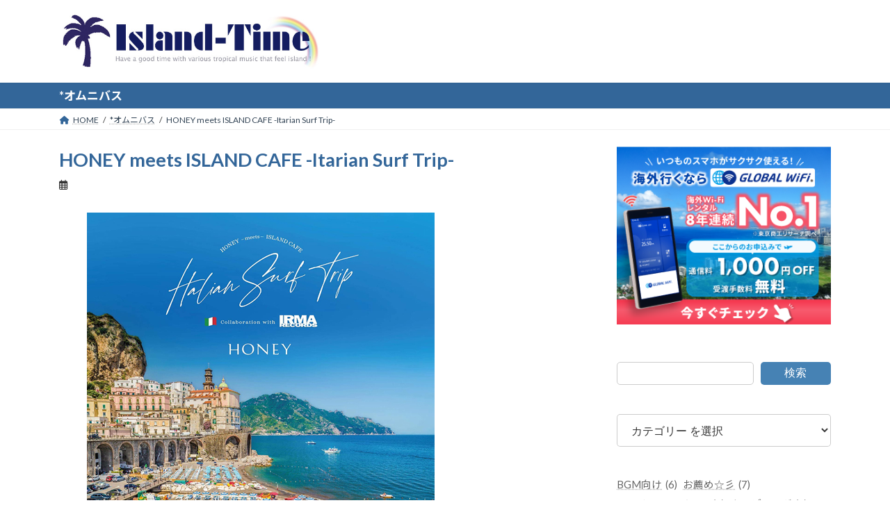

--- FILE ---
content_type: text/html; charset=UTF-8
request_url: https://island-time.jp/2021/06/14/music-honey-meets-island-cafe-itarian-surf-trip/
body_size: 21198
content:
<!DOCTYPE html>
<html lang="ja">
<head>
<meta charset="utf-8">
<meta http-equiv="X-UA-Compatible" content="IE=edge">
<meta name="viewport" content="width=device-width, initial-scale=1">
<!-- Google tag (gtag.js) --><script async src="https://www.googletagmanager.com/gtag/js?id=G-NNK9LKT3S5"></script><script>window.dataLayer = window.dataLayer || [];function gtag(){dataLayer.push(arguments);}gtag('js', new Date());gtag('config', 'G-NNK9LKT3S5');</script>
<meta name='robots' content='max-image-preview:large' />
<link rel='dns-prefetch' href='//stats.wp.com' />
<link rel="alternate" type="application/rss+xml" title="Island-Time（アイランドタイム） &raquo; フィード" href="https://island-time.jp/feed/" />
<link rel="alternate" type="application/rss+xml" title="Island-Time（アイランドタイム） &raquo; コメントフィード" href="https://island-time.jp/comments/feed/" />
<link rel="alternate" type="application/rss+xml" title="Island-Time（アイランドタイム） &raquo; HONEY meets ISLAND CAFE -Itarian Surf Trip- のコメントのフィード" href="https://island-time.jp/2021/06/14/music-honey-meets-island-cafe-itarian-surf-trip/feed/" />
<link rel="alternate" title="oEmbed (JSON)" type="application/json+oembed" href="https://island-time.jp/wp-json/oembed/1.0/embed?url=https%3A%2F%2Fisland-time.jp%2F2021%2F06%2F14%2Fmusic-honey-meets-island-cafe-itarian-surf-trip%2F" />
<link rel="alternate" title="oEmbed (XML)" type="text/xml+oembed" href="https://island-time.jp/wp-json/oembed/1.0/embed?url=https%3A%2F%2Fisland-time.jp%2F2021%2F06%2F14%2Fmusic-honey-meets-island-cafe-itarian-surf-trip%2F&#038;format=xml" />
<meta name="description" content="海を愛する人向けの人気コンピレーションアルバム「HONEY meets ISLAND CAFE」シリーズ初のイタリア大特集。旅＆海を感じる本作で、地中海の海へサーフ・トリップ気分を満喫！—Various Artists「HONEY meets ISLAND CAFE -Itarian Surf Trip-」オムニバス「ハニー meets アイランド・カフェ」" />
<!-- SEO SIMPLE PACK 3.2.0 -->
<title>HONEY meets ISLAND CAFE -Itarian Surf Trip- Island-Time（アイランドタイム）</title>
<meta name="description" content="海を愛する人向けの人気コンピレーションアルバム「HONEY meets ISLAND CAFE」シリーズ初のイタリア大特集。旅＆海を感じる本作で、地中海の海へサーフ・トリップ気分を満喫！—Various Artists「HONEY meet">
<link rel="canonical" href="https://island-time.jp/2021/06/14/music-honey-meets-island-cafe-itarian-surf-trip/">
<meta property="og:locale" content="ja_JP">
<meta property="og:type" content="article">
<meta property="og:image" content="https://island-time.jp/wp-content/uploads/2021/06/000000180.jpg">
<meta property="og:title" content="HONEY meets ISLAND CAFE -Itarian Surf Trip- Island-Time（アイランドタイム）">
<meta property="og:description" content="海を愛する人向けの人気コンピレーションアルバム「HONEY meets ISLAND CAFE」シリーズ初のイタリア大特集。旅＆海を感じる本作で、地中海の海へサーフ・トリップ気分を満喫！—Various Artists「HONEY meet">
<meta property="og:url" content="https://island-time.jp/2021/06/14/music-honey-meets-island-cafe-itarian-surf-trip/">
<meta property="og:site_name" content="Island-Time（アイランドタイム）">
<meta name="twitter:card" content="summary_large_image">
<!-- / SEO SIMPLE PACK -->

<style id='wp-img-auto-sizes-contain-inline-css' type='text/css'>
img:is([sizes=auto i],[sizes^="auto," i]){contain-intrinsic-size:3000px 1500px}
/*# sourceURL=wp-img-auto-sizes-contain-inline-css */
</style>
<link rel='stylesheet' id='vkExUnit_common_style-css' href='https://island-time.jp/wp-content/plugins/vk-all-in-one-expansion-unit/assets/css/vkExUnit_style.css?ver=9.85.0.1' type='text/css' media='all' />
<style id='vkExUnit_common_style-inline-css' type='text/css'>
:root {--ver_page_top_button_url:url(https://island-time.jp/wp-content/plugins/vk-all-in-one-expansion-unit/assets/images/to-top-btn-icon.svg);}@font-face {font-weight: normal;font-style: normal;font-family: "vk_sns";src: url("https://island-time.jp/wp-content/plugins/vk-all-in-one-expansion-unit/inc/sns/icons/fonts/vk_sns.eot?-bq20cj");src: url("https://island-time.jp/wp-content/plugins/vk-all-in-one-expansion-unit/inc/sns/icons/fonts/vk_sns.eot?#iefix-bq20cj") format("embedded-opentype"),url("https://island-time.jp/wp-content/plugins/vk-all-in-one-expansion-unit/inc/sns/icons/fonts/vk_sns.woff?-bq20cj") format("woff"),url("https://island-time.jp/wp-content/plugins/vk-all-in-one-expansion-unit/inc/sns/icons/fonts/vk_sns.ttf?-bq20cj") format("truetype"),url("https://island-time.jp/wp-content/plugins/vk-all-in-one-expansion-unit/inc/sns/icons/fonts/vk_sns.svg?-bq20cj#vk_sns") format("svg");}
/*# sourceURL=vkExUnit_common_style-inline-css */
</style>
<style id='wp-emoji-styles-inline-css' type='text/css'>

	img.wp-smiley, img.emoji {
		display: inline !important;
		border: none !important;
		box-shadow: none !important;
		height: 1em !important;
		width: 1em !important;
		margin: 0 0.07em !important;
		vertical-align: -0.1em !important;
		background: none !important;
		padding: 0 !important;
	}
/*# sourceURL=wp-emoji-styles-inline-css */
</style>
<style id='wp-block-library-inline-css' type='text/css'>
:root{--wp-block-synced-color:#7a00df;--wp-block-synced-color--rgb:122,0,223;--wp-bound-block-color:var(--wp-block-synced-color);--wp-editor-canvas-background:#ddd;--wp-admin-theme-color:#007cba;--wp-admin-theme-color--rgb:0,124,186;--wp-admin-theme-color-darker-10:#006ba1;--wp-admin-theme-color-darker-10--rgb:0,107,160.5;--wp-admin-theme-color-darker-20:#005a87;--wp-admin-theme-color-darker-20--rgb:0,90,135;--wp-admin-border-width-focus:2px}@media (min-resolution:192dpi){:root{--wp-admin-border-width-focus:1.5px}}.wp-element-button{cursor:pointer}:root .has-very-light-gray-background-color{background-color:#eee}:root .has-very-dark-gray-background-color{background-color:#313131}:root .has-very-light-gray-color{color:#eee}:root .has-very-dark-gray-color{color:#313131}:root .has-vivid-green-cyan-to-vivid-cyan-blue-gradient-background{background:linear-gradient(135deg,#00d084,#0693e3)}:root .has-purple-crush-gradient-background{background:linear-gradient(135deg,#34e2e4,#4721fb 50%,#ab1dfe)}:root .has-hazy-dawn-gradient-background{background:linear-gradient(135deg,#faaca8,#dad0ec)}:root .has-subdued-olive-gradient-background{background:linear-gradient(135deg,#fafae1,#67a671)}:root .has-atomic-cream-gradient-background{background:linear-gradient(135deg,#fdd79a,#004a59)}:root .has-nightshade-gradient-background{background:linear-gradient(135deg,#330968,#31cdcf)}:root .has-midnight-gradient-background{background:linear-gradient(135deg,#020381,#2874fc)}:root{--wp--preset--font-size--normal:16px;--wp--preset--font-size--huge:42px}.has-regular-font-size{font-size:1em}.has-larger-font-size{font-size:2.625em}.has-normal-font-size{font-size:var(--wp--preset--font-size--normal)}.has-huge-font-size{font-size:var(--wp--preset--font-size--huge)}.has-text-align-center{text-align:center}.has-text-align-left{text-align:left}.has-text-align-right{text-align:right}.has-fit-text{white-space:nowrap!important}#end-resizable-editor-section{display:none}.aligncenter{clear:both}.items-justified-left{justify-content:flex-start}.items-justified-center{justify-content:center}.items-justified-right{justify-content:flex-end}.items-justified-space-between{justify-content:space-between}.screen-reader-text{border:0;clip-path:inset(50%);height:1px;margin:-1px;overflow:hidden;padding:0;position:absolute;width:1px;word-wrap:normal!important}.screen-reader-text:focus{background-color:#ddd;clip-path:none;color:#444;display:block;font-size:1em;height:auto;left:5px;line-height:normal;padding:15px 23px 14px;text-decoration:none;top:5px;width:auto;z-index:100000}html :where(.has-border-color){border-style:solid}html :where([style*=border-top-color]){border-top-style:solid}html :where([style*=border-right-color]){border-right-style:solid}html :where([style*=border-bottom-color]){border-bottom-style:solid}html :where([style*=border-left-color]){border-left-style:solid}html :where([style*=border-width]){border-style:solid}html :where([style*=border-top-width]){border-top-style:solid}html :where([style*=border-right-width]){border-right-style:solid}html :where([style*=border-bottom-width]){border-bottom-style:solid}html :where([style*=border-left-width]){border-left-style:solid}html :where(img[class*=wp-image-]){height:auto;max-width:100%}:where(figure){margin:0 0 1em}html :where(.is-position-sticky){--wp-admin--admin-bar--position-offset:var(--wp-admin--admin-bar--height,0px)}@media screen and (max-width:600px){html :where(.is-position-sticky){--wp-admin--admin-bar--position-offset:0px}}
.vk-cols--reverse{flex-direction:row-reverse}.vk-cols--hasbtn{margin-bottom:0}.vk-cols--hasbtn>.row>.vk_gridColumn_item,.vk-cols--hasbtn>.wp-block-column{position:relative;padding-bottom:3em;margin-bottom:var(--vk-margin-block-bottom)}.vk-cols--hasbtn>.row>.vk_gridColumn_item>.wp-block-buttons,.vk-cols--hasbtn>.row>.vk_gridColumn_item>.vk_button,.vk-cols--hasbtn>.wp-block-column>.wp-block-buttons,.vk-cols--hasbtn>.wp-block-column>.vk_button{position:absolute;bottom:0;width:100%}.vk-cols--fit.wp-block-columns{gap:0}.vk-cols--fit.wp-block-columns,.vk-cols--fit.wp-block-columns:not(.is-not-stacked-on-mobile){margin-top:0;margin-bottom:0;justify-content:space-between}.vk-cols--fit.wp-block-columns>.wp-block-column *:last-child,.vk-cols--fit.wp-block-columns:not(.is-not-stacked-on-mobile)>.wp-block-column *:last-child{margin-bottom:0}.vk-cols--fit.wp-block-columns>.wp-block-column>.wp-block-cover,.vk-cols--fit.wp-block-columns:not(.is-not-stacked-on-mobile)>.wp-block-column>.wp-block-cover{margin-top:0}.vk-cols--fit.wp-block-columns.has-background,.vk-cols--fit.wp-block-columns:not(.is-not-stacked-on-mobile).has-background{padding:0}@media(max-width: 599px){.vk-cols--fit.wp-block-columns:not(.has-background)>.wp-block-column:not(.has-background),.vk-cols--fit.wp-block-columns:not(.is-not-stacked-on-mobile):not(.has-background)>.wp-block-column:not(.has-background){padding-left:0 !important;padding-right:0 !important}}@media(min-width: 782px){.vk-cols--fit.wp-block-columns .block-editor-block-list__block.wp-block-column:not(:first-child),.vk-cols--fit.wp-block-columns>.wp-block-column:not(:first-child),.vk-cols--fit.wp-block-columns:not(.is-not-stacked-on-mobile) .block-editor-block-list__block.wp-block-column:not(:first-child),.vk-cols--fit.wp-block-columns:not(.is-not-stacked-on-mobile)>.wp-block-column:not(:first-child){margin-left:0}}@media(min-width: 600px)and (max-width: 781px){.vk-cols--fit.wp-block-columns .wp-block-column:nth-child(2n),.vk-cols--fit.wp-block-columns:not(.is-not-stacked-on-mobile) .wp-block-column:nth-child(2n){margin-left:0}.vk-cols--fit.wp-block-columns .wp-block-column:not(:only-child),.vk-cols--fit.wp-block-columns:not(.is-not-stacked-on-mobile) .wp-block-column:not(:only-child){flex-basis:50% !important}}.vk-cols--fit--gap1.wp-block-columns{gap:1px}@media(min-width: 600px)and (max-width: 781px){.vk-cols--fit--gap1.wp-block-columns .wp-block-column:not(:only-child){flex-basis:calc(50% - 1px) !important}}.vk-cols--fit.vk-cols--grid>.block-editor-block-list__block,.vk-cols--fit.vk-cols--grid>.wp-block-column,.vk-cols--fit.vk-cols--grid:not(.is-not-stacked-on-mobile)>.block-editor-block-list__block,.vk-cols--fit.vk-cols--grid:not(.is-not-stacked-on-mobile)>.wp-block-column{flex-basis:50%;box-sizing:border-box}@media(max-width: 599px){.vk-cols--fit.vk-cols--grid.vk-cols--grid--alignfull>.wp-block-column:nth-child(2)>.wp-block-cover,.vk-cols--fit.vk-cols--grid:not(.is-not-stacked-on-mobile).vk-cols--grid--alignfull>.wp-block-column:nth-child(2)>.wp-block-cover{width:100vw;margin-right:calc((100% - 100vw)/2);margin-left:calc((100% - 100vw)/2)}}@media(min-width: 600px){.vk-cols--fit.vk-cols--grid.vk-cols--grid--alignfull>.wp-block-column:nth-child(2)>.wp-block-cover,.vk-cols--fit.vk-cols--grid:not(.is-not-stacked-on-mobile).vk-cols--grid--alignfull>.wp-block-column:nth-child(2)>.wp-block-cover{margin-right:calc(100% - 50vw);width:50vw}}@media(min-width: 600px){.vk-cols--fit.vk-cols--grid.vk-cols--grid--alignfull.vk-cols--reverse>.wp-block-column,.vk-cols--fit.vk-cols--grid:not(.is-not-stacked-on-mobile).vk-cols--grid--alignfull.vk-cols--reverse>.wp-block-column{margin-left:0;margin-right:0}.vk-cols--fit.vk-cols--grid.vk-cols--grid--alignfull.vk-cols--reverse>.wp-block-column:nth-child(2)>.wp-block-cover,.vk-cols--fit.vk-cols--grid:not(.is-not-stacked-on-mobile).vk-cols--grid--alignfull.vk-cols--reverse>.wp-block-column:nth-child(2)>.wp-block-cover{margin-left:calc(100% - 50vw)}}.vk-cols--menu h2,.vk-cols--menu h3,.vk-cols--menu h4,.vk-cols--menu h5{margin-bottom:.2em;text-shadow:#000 0 0 10px}.vk-cols--menu h2:first-child,.vk-cols--menu h3:first-child,.vk-cols--menu h4:first-child,.vk-cols--menu h5:first-child{margin-top:0}.vk-cols--menu p{margin-bottom:1rem;text-shadow:#000 0 0 10px}.vk-cols--menu .wp-block-cover__inner-container:last-child{margin-bottom:0}.vk-cols--fitbnrs .wp-block-column .wp-block-cover:hover img{filter:unset}.vk-cols--fitbnrs .wp-block-column .wp-block-cover:hover{background-color:unset}.vk-cols--fitbnrs .wp-block-column .wp-block-cover:hover .wp-block-cover__image-background{filter:unset !important}.vk-cols--fitbnrs .wp-block-cover__inner-container{position:absolute;height:100%;width:100%}.vk-cols--fitbnrs .vk_button{height:100%;margin:0}.vk-cols--fitbnrs .vk_button .vk_button_btn,.vk-cols--fitbnrs .vk_button .btn{height:100%;width:100%;border:none;box-shadow:none;background-color:unset !important;transition:unset}.vk-cols--fitbnrs .vk_button .vk_button_btn:hover,.vk-cols--fitbnrs .vk_button .btn:hover{transition:unset}.vk-cols--fitbnrs .vk_button .vk_button_btn:after,.vk-cols--fitbnrs .vk_button .btn:after{border:none}.vk-cols--fitbnrs .vk_button .vk_button_link_txt{width:100%;position:absolute;top:50%;left:50%;transform:translateY(-50%) translateX(-50%);font-size:2rem;text-shadow:#000 0 0 10px}.vk-cols--fitbnrs .vk_button .vk_button_link_subCaption{width:100%;position:absolute;top:calc(50% + 2.2em);left:50%;transform:translateY(-50%) translateX(-50%);text-shadow:#000 0 0 10px}@media(min-width: 992px){.vk-cols--media.wp-block-columns{gap:3rem}}.vk-fit-map iframe{position:relative;margin-bottom:0;display:block;max-height:400px;width:100vw}.vk-fit-map.alignfull div[class*=__inner-container],.vk-fit-map.alignwide div[class*=__inner-container]{max-width:100%}:root{--vk-color-th-bg-bright: rgba( 0, 0, 0, 0.05 )}.vk-table--th--width25 :where(tr>*:first-child){width:25%}.vk-table--th--width30 :where(tr>*:first-child){width:30%}.vk-table--th--width35 :where(tr>*:first-child){width:35%}.vk-table--th--width40 :where(tr>*:first-child){width:40%}.vk-table--th--bg-bright :where(tr>*:first-child){background-color:var(--vk-color-th-bg-bright)}@media(max-width: 599px){.vk-table--mobile-block :is(th,td){width:100%;display:block;border-top:none}}.vk-table--width--th25 :where(tr>*:first-child){width:25%}.vk-table--width--th30 :where(tr>*:first-child){width:30%}.vk-table--width--th35 :where(tr>*:first-child){width:35%}.vk-table--width--th40 :where(tr>*:first-child){width:40%}.no-margin{margin:0}@media(max-width: 599px){.wp-block-image.vk-aligncenter--mobile>.alignright{float:none;margin-left:auto;margin-right:auto}.vk-no-padding-horizontal--mobile{padding-left:0 !important;padding-right:0 !important}}
/* VK Color Palettes */:root{ --wp--preset--color--vk-color-primary:#337ab7}/* --vk-color-primary is deprecated. */:root{ --vk-color-primary: var(--wp--preset--color--vk-color-primary);}:root{ --wp--preset--color--vk-color-primary-dark:#286192}/* --vk-color-primary-dark is deprecated. */:root{ --vk-color-primary-dark: var(--wp--preset--color--vk-color-primary-dark);}:root{ --wp--preset--color--vk-color-primary-vivid:#3886c9}/* --vk-color-primary-vivid is deprecated. */:root{ --vk-color-primary-vivid: var(--wp--preset--color--vk-color-primary-vivid);}

/*# sourceURL=wp-block-library-inline-css */
</style><style id='wp-block-categories-inline-css' type='text/css'>
.wp-block-categories{box-sizing:border-box}.wp-block-categories.alignleft{margin-right:2em}.wp-block-categories.alignright{margin-left:2em}.wp-block-categories.wp-block-categories-dropdown.aligncenter{text-align:center}.wp-block-categories .wp-block-categories__label{display:block;width:100%}
/*# sourceURL=https://island-time.jp/wp-includes/blocks/categories/style.min.css */
</style>
<style id='wp-block-image-inline-css' type='text/css'>
.wp-block-image>a,.wp-block-image>figure>a{display:inline-block}.wp-block-image img{box-sizing:border-box;height:auto;max-width:100%;vertical-align:bottom}@media not (prefers-reduced-motion){.wp-block-image img.hide{visibility:hidden}.wp-block-image img.show{animation:show-content-image .4s}}.wp-block-image[style*=border-radius] img,.wp-block-image[style*=border-radius]>a{border-radius:inherit}.wp-block-image.has-custom-border img{box-sizing:border-box}.wp-block-image.aligncenter{text-align:center}.wp-block-image.alignfull>a,.wp-block-image.alignwide>a{width:100%}.wp-block-image.alignfull img,.wp-block-image.alignwide img{height:auto;width:100%}.wp-block-image .aligncenter,.wp-block-image .alignleft,.wp-block-image .alignright,.wp-block-image.aligncenter,.wp-block-image.alignleft,.wp-block-image.alignright{display:table}.wp-block-image .aligncenter>figcaption,.wp-block-image .alignleft>figcaption,.wp-block-image .alignright>figcaption,.wp-block-image.aligncenter>figcaption,.wp-block-image.alignleft>figcaption,.wp-block-image.alignright>figcaption{caption-side:bottom;display:table-caption}.wp-block-image .alignleft{float:left;margin:.5em 1em .5em 0}.wp-block-image .alignright{float:right;margin:.5em 0 .5em 1em}.wp-block-image .aligncenter{margin-left:auto;margin-right:auto}.wp-block-image :where(figcaption){margin-bottom:1em;margin-top:.5em}.wp-block-image.is-style-circle-mask img{border-radius:9999px}@supports ((-webkit-mask-image:none) or (mask-image:none)) or (-webkit-mask-image:none){.wp-block-image.is-style-circle-mask img{border-radius:0;-webkit-mask-image:url('data:image/svg+xml;utf8,<svg viewBox="0 0 100 100" xmlns="http://www.w3.org/2000/svg"><circle cx="50" cy="50" r="50"/></svg>');mask-image:url('data:image/svg+xml;utf8,<svg viewBox="0 0 100 100" xmlns="http://www.w3.org/2000/svg"><circle cx="50" cy="50" r="50"/></svg>');mask-mode:alpha;-webkit-mask-position:center;mask-position:center;-webkit-mask-repeat:no-repeat;mask-repeat:no-repeat;-webkit-mask-size:contain;mask-size:contain}}:root :where(.wp-block-image.is-style-rounded img,.wp-block-image .is-style-rounded img){border-radius:9999px}.wp-block-image figure{margin:0}.wp-lightbox-container{display:flex;flex-direction:column;position:relative}.wp-lightbox-container img{cursor:zoom-in}.wp-lightbox-container img:hover+button{opacity:1}.wp-lightbox-container button{align-items:center;backdrop-filter:blur(16px) saturate(180%);background-color:#5a5a5a40;border:none;border-radius:4px;cursor:zoom-in;display:flex;height:20px;justify-content:center;opacity:0;padding:0;position:absolute;right:16px;text-align:center;top:16px;width:20px;z-index:100}@media not (prefers-reduced-motion){.wp-lightbox-container button{transition:opacity .2s ease}}.wp-lightbox-container button:focus-visible{outline:3px auto #5a5a5a40;outline:3px auto -webkit-focus-ring-color;outline-offset:3px}.wp-lightbox-container button:hover{cursor:pointer;opacity:1}.wp-lightbox-container button:focus{opacity:1}.wp-lightbox-container button:focus,.wp-lightbox-container button:hover,.wp-lightbox-container button:not(:hover):not(:active):not(.has-background){background-color:#5a5a5a40;border:none}.wp-lightbox-overlay{box-sizing:border-box;cursor:zoom-out;height:100vh;left:0;overflow:hidden;position:fixed;top:0;visibility:hidden;width:100%;z-index:100000}.wp-lightbox-overlay .close-button{align-items:center;cursor:pointer;display:flex;justify-content:center;min-height:40px;min-width:40px;padding:0;position:absolute;right:calc(env(safe-area-inset-right) + 16px);top:calc(env(safe-area-inset-top) + 16px);z-index:5000000}.wp-lightbox-overlay .close-button:focus,.wp-lightbox-overlay .close-button:hover,.wp-lightbox-overlay .close-button:not(:hover):not(:active):not(.has-background){background:none;border:none}.wp-lightbox-overlay .lightbox-image-container{height:var(--wp--lightbox-container-height);left:50%;overflow:hidden;position:absolute;top:50%;transform:translate(-50%,-50%);transform-origin:top left;width:var(--wp--lightbox-container-width);z-index:9999999999}.wp-lightbox-overlay .wp-block-image{align-items:center;box-sizing:border-box;display:flex;height:100%;justify-content:center;margin:0;position:relative;transform-origin:0 0;width:100%;z-index:3000000}.wp-lightbox-overlay .wp-block-image img{height:var(--wp--lightbox-image-height);min-height:var(--wp--lightbox-image-height);min-width:var(--wp--lightbox-image-width);width:var(--wp--lightbox-image-width)}.wp-lightbox-overlay .wp-block-image figcaption{display:none}.wp-lightbox-overlay button{background:none;border:none}.wp-lightbox-overlay .scrim{background-color:#fff;height:100%;opacity:.9;position:absolute;width:100%;z-index:2000000}.wp-lightbox-overlay.active{visibility:visible}@media not (prefers-reduced-motion){.wp-lightbox-overlay.active{animation:turn-on-visibility .25s both}.wp-lightbox-overlay.active img{animation:turn-on-visibility .35s both}.wp-lightbox-overlay.show-closing-animation:not(.active){animation:turn-off-visibility .35s both}.wp-lightbox-overlay.show-closing-animation:not(.active) img{animation:turn-off-visibility .25s both}.wp-lightbox-overlay.zoom.active{animation:none;opacity:1;visibility:visible}.wp-lightbox-overlay.zoom.active .lightbox-image-container{animation:lightbox-zoom-in .4s}.wp-lightbox-overlay.zoom.active .lightbox-image-container img{animation:none}.wp-lightbox-overlay.zoom.active .scrim{animation:turn-on-visibility .4s forwards}.wp-lightbox-overlay.zoom.show-closing-animation:not(.active){animation:none}.wp-lightbox-overlay.zoom.show-closing-animation:not(.active) .lightbox-image-container{animation:lightbox-zoom-out .4s}.wp-lightbox-overlay.zoom.show-closing-animation:not(.active) .lightbox-image-container img{animation:none}.wp-lightbox-overlay.zoom.show-closing-animation:not(.active) .scrim{animation:turn-off-visibility .4s forwards}}@keyframes show-content-image{0%{visibility:hidden}99%{visibility:hidden}to{visibility:visible}}@keyframes turn-on-visibility{0%{opacity:0}to{opacity:1}}@keyframes turn-off-visibility{0%{opacity:1;visibility:visible}99%{opacity:0;visibility:visible}to{opacity:0;visibility:hidden}}@keyframes lightbox-zoom-in{0%{transform:translate(calc((-100vw + var(--wp--lightbox-scrollbar-width))/2 + var(--wp--lightbox-initial-left-position)),calc(-50vh + var(--wp--lightbox-initial-top-position))) scale(var(--wp--lightbox-scale))}to{transform:translate(-50%,-50%) scale(1)}}@keyframes lightbox-zoom-out{0%{transform:translate(-50%,-50%) scale(1);visibility:visible}99%{visibility:visible}to{transform:translate(calc((-100vw + var(--wp--lightbox-scrollbar-width))/2 + var(--wp--lightbox-initial-left-position)),calc(-50vh + var(--wp--lightbox-initial-top-position))) scale(var(--wp--lightbox-scale));visibility:hidden}}
/*# sourceURL=https://island-time.jp/wp-includes/blocks/image/style.min.css */
</style>
<style id='wp-block-search-inline-css' type='text/css'>
.wp-block-search__button{margin-left:10px;word-break:normal}.wp-block-search__button.has-icon{line-height:0}.wp-block-search__button svg{height:1.25em;min-height:24px;min-width:24px;width:1.25em;fill:currentColor;vertical-align:text-bottom}:where(.wp-block-search__button){border:1px solid #ccc;padding:6px 10px}.wp-block-search__inside-wrapper{display:flex;flex:auto;flex-wrap:nowrap;max-width:100%}.wp-block-search__label{width:100%}.wp-block-search.wp-block-search__button-only .wp-block-search__button{box-sizing:border-box;display:flex;flex-shrink:0;justify-content:center;margin-left:0;max-width:100%}.wp-block-search.wp-block-search__button-only .wp-block-search__inside-wrapper{min-width:0!important;transition-property:width}.wp-block-search.wp-block-search__button-only .wp-block-search__input{flex-basis:100%;transition-duration:.3s}.wp-block-search.wp-block-search__button-only.wp-block-search__searchfield-hidden,.wp-block-search.wp-block-search__button-only.wp-block-search__searchfield-hidden .wp-block-search__inside-wrapper{overflow:hidden}.wp-block-search.wp-block-search__button-only.wp-block-search__searchfield-hidden .wp-block-search__input{border-left-width:0!important;border-right-width:0!important;flex-basis:0;flex-grow:0;margin:0;min-width:0!important;padding-left:0!important;padding-right:0!important;width:0!important}:where(.wp-block-search__input){appearance:none;border:1px solid #949494;flex-grow:1;font-family:inherit;font-size:inherit;font-style:inherit;font-weight:inherit;letter-spacing:inherit;line-height:inherit;margin-left:0;margin-right:0;min-width:3rem;padding:8px;text-decoration:unset!important;text-transform:inherit}:where(.wp-block-search__button-inside .wp-block-search__inside-wrapper){background-color:#fff;border:1px solid #949494;box-sizing:border-box;padding:4px}:where(.wp-block-search__button-inside .wp-block-search__inside-wrapper) .wp-block-search__input{border:none;border-radius:0;padding:0 4px}:where(.wp-block-search__button-inside .wp-block-search__inside-wrapper) .wp-block-search__input:focus{outline:none}:where(.wp-block-search__button-inside .wp-block-search__inside-wrapper) :where(.wp-block-search__button){padding:4px 8px}.wp-block-search.aligncenter .wp-block-search__inside-wrapper{margin:auto}.wp-block[data-align=right] .wp-block-search.wp-block-search__button-only .wp-block-search__inside-wrapper{float:right}
/*# sourceURL=https://island-time.jp/wp-includes/blocks/search/style.min.css */
</style>
<style id='wp-block-tag-cloud-inline-css' type='text/css'>
.wp-block-tag-cloud{box-sizing:border-box}.wp-block-tag-cloud.aligncenter{justify-content:center;text-align:center}.wp-block-tag-cloud a{display:inline-block;margin-right:5px}.wp-block-tag-cloud span{display:inline-block;margin-left:5px;text-decoration:none}:root :where(.wp-block-tag-cloud.is-style-outline){display:flex;flex-wrap:wrap;gap:1ch}:root :where(.wp-block-tag-cloud.is-style-outline a){border:1px solid;font-size:unset!important;margin-right:0;padding:1ch 2ch;text-decoration:none!important}
/*# sourceURL=https://island-time.jp/wp-includes/blocks/tag-cloud/style.min.css */
</style>
<style id='wp-block-paragraph-inline-css' type='text/css'>
.is-small-text{font-size:.875em}.is-regular-text{font-size:1em}.is-large-text{font-size:2.25em}.is-larger-text{font-size:3em}.has-drop-cap:not(:focus):first-letter{float:left;font-size:8.4em;font-style:normal;font-weight:100;line-height:.68;margin:.05em .1em 0 0;text-transform:uppercase}body.rtl .has-drop-cap:not(:focus):first-letter{float:none;margin-left:.1em}p.has-drop-cap.has-background{overflow:hidden}:root :where(p.has-background){padding:1.25em 2.375em}:where(p.has-text-color:not(.has-link-color)) a{color:inherit}p.has-text-align-left[style*="writing-mode:vertical-lr"],p.has-text-align-right[style*="writing-mode:vertical-rl"]{rotate:180deg}
/*# sourceURL=https://island-time.jp/wp-includes/blocks/paragraph/style.min.css */
</style>
<style id='wp-block-separator-inline-css' type='text/css'>
@charset "UTF-8";.wp-block-separator{border:none;border-top:2px solid}:root :where(.wp-block-separator.is-style-dots){height:auto;line-height:1;text-align:center}:root :where(.wp-block-separator.is-style-dots):before{color:currentColor;content:"···";font-family:serif;font-size:1.5em;letter-spacing:2em;padding-left:2em}.wp-block-separator.is-style-dots{background:none!important;border:none!important}
/*# sourceURL=https://island-time.jp/wp-includes/blocks/separator/style.min.css */
</style>
<style id='global-styles-inline-css' type='text/css'>
:root{--wp--preset--aspect-ratio--square: 1;--wp--preset--aspect-ratio--4-3: 4/3;--wp--preset--aspect-ratio--3-4: 3/4;--wp--preset--aspect-ratio--3-2: 3/2;--wp--preset--aspect-ratio--2-3: 2/3;--wp--preset--aspect-ratio--16-9: 16/9;--wp--preset--aspect-ratio--9-16: 9/16;--wp--preset--color--black: #000000;--wp--preset--color--cyan-bluish-gray: #abb8c3;--wp--preset--color--white: #ffffff;--wp--preset--color--pale-pink: #f78da7;--wp--preset--color--vivid-red: #cf2e2e;--wp--preset--color--luminous-vivid-orange: #ff6900;--wp--preset--color--luminous-vivid-amber: #fcb900;--wp--preset--color--light-green-cyan: #7bdcb5;--wp--preset--color--vivid-green-cyan: #00d084;--wp--preset--color--pale-cyan-blue: #8ed1fc;--wp--preset--color--vivid-cyan-blue: #0693e3;--wp--preset--color--vivid-purple: #9b51e0;--wp--preset--color--vk-color-primary: #337ab7;--wp--preset--color--vk-color-primary-dark: #286192;--wp--preset--color--vk-color-primary-vivid: #3886c9;--wp--preset--gradient--vivid-cyan-blue-to-vivid-purple: linear-gradient(135deg,rgba(6,147,227,1) 0%,rgb(155,81,224) 100%);--wp--preset--gradient--light-green-cyan-to-vivid-green-cyan: linear-gradient(135deg,rgb(122,220,180) 0%,rgb(0,208,130) 100%);--wp--preset--gradient--luminous-vivid-amber-to-luminous-vivid-orange: linear-gradient(135deg,rgba(252,185,0,1) 0%,rgba(255,105,0,1) 100%);--wp--preset--gradient--luminous-vivid-orange-to-vivid-red: linear-gradient(135deg,rgba(255,105,0,1) 0%,rgb(207,46,46) 100%);--wp--preset--gradient--very-light-gray-to-cyan-bluish-gray: linear-gradient(135deg,rgb(238,238,238) 0%,rgb(169,184,195) 100%);--wp--preset--gradient--cool-to-warm-spectrum: linear-gradient(135deg,rgb(74,234,220) 0%,rgb(151,120,209) 20%,rgb(207,42,186) 40%,rgb(238,44,130) 60%,rgb(251,105,98) 80%,rgb(254,248,76) 100%);--wp--preset--gradient--blush-light-purple: linear-gradient(135deg,rgb(255,206,236) 0%,rgb(152,150,240) 100%);--wp--preset--gradient--blush-bordeaux: linear-gradient(135deg,rgb(254,205,165) 0%,rgb(254,45,45) 50%,rgb(107,0,62) 100%);--wp--preset--gradient--luminous-dusk: linear-gradient(135deg,rgb(255,203,112) 0%,rgb(199,81,192) 50%,rgb(65,88,208) 100%);--wp--preset--gradient--pale-ocean: linear-gradient(135deg,rgb(255,245,203) 0%,rgb(182,227,212) 50%,rgb(51,167,181) 100%);--wp--preset--gradient--electric-grass: linear-gradient(135deg,rgb(202,248,128) 0%,rgb(113,206,126) 100%);--wp--preset--gradient--midnight: linear-gradient(135deg,rgb(2,3,129) 0%,rgb(40,116,252) 100%);--wp--preset--gradient--vivid-green-cyan-to-vivid-cyan-blue: linear-gradient(135deg,rgba(0,208,132,1) 0%,rgba(6,147,227,1) 100%);--wp--preset--font-size--small: 14px;--wp--preset--font-size--medium: 20px;--wp--preset--font-size--large: 24px;--wp--preset--font-size--x-large: 42px;--wp--preset--font-size--regular: 16px;--wp--preset--font-size--huge: 36px;--wp--preset--spacing--20: 0.44rem;--wp--preset--spacing--30: 0.67rem;--wp--preset--spacing--40: 1rem;--wp--preset--spacing--50: 1.5rem;--wp--preset--spacing--60: 2.25rem;--wp--preset--spacing--70: 3.38rem;--wp--preset--spacing--80: 5.06rem;--wp--preset--shadow--natural: 6px 6px 9px rgba(0, 0, 0, 0.2);--wp--preset--shadow--deep: 12px 12px 50px rgba(0, 0, 0, 0.4);--wp--preset--shadow--sharp: 6px 6px 0px rgba(0, 0, 0, 0.2);--wp--preset--shadow--outlined: 6px 6px 0px -3px rgb(255, 255, 255), 6px 6px rgb(0, 0, 0);--wp--preset--shadow--crisp: 6px 6px 0px rgb(0, 0, 0);}:where(.is-layout-flex){gap: 0.5em;}:where(.is-layout-grid){gap: 0.5em;}body .is-layout-flex{display: flex;}.is-layout-flex{flex-wrap: wrap;align-items: center;}.is-layout-flex > :is(*, div){margin: 0;}body .is-layout-grid{display: grid;}.is-layout-grid > :is(*, div){margin: 0;}:where(.wp-block-columns.is-layout-flex){gap: 2em;}:where(.wp-block-columns.is-layout-grid){gap: 2em;}:where(.wp-block-post-template.is-layout-flex){gap: 1.25em;}:where(.wp-block-post-template.is-layout-grid){gap: 1.25em;}.has-black-color{color: var(--wp--preset--color--black) !important;}.has-cyan-bluish-gray-color{color: var(--wp--preset--color--cyan-bluish-gray) !important;}.has-white-color{color: var(--wp--preset--color--white) !important;}.has-pale-pink-color{color: var(--wp--preset--color--pale-pink) !important;}.has-vivid-red-color{color: var(--wp--preset--color--vivid-red) !important;}.has-luminous-vivid-orange-color{color: var(--wp--preset--color--luminous-vivid-orange) !important;}.has-luminous-vivid-amber-color{color: var(--wp--preset--color--luminous-vivid-amber) !important;}.has-light-green-cyan-color{color: var(--wp--preset--color--light-green-cyan) !important;}.has-vivid-green-cyan-color{color: var(--wp--preset--color--vivid-green-cyan) !important;}.has-pale-cyan-blue-color{color: var(--wp--preset--color--pale-cyan-blue) !important;}.has-vivid-cyan-blue-color{color: var(--wp--preset--color--vivid-cyan-blue) !important;}.has-vivid-purple-color{color: var(--wp--preset--color--vivid-purple) !important;}.has-vk-color-primary-color{color: var(--wp--preset--color--vk-color-primary) !important;}.has-vk-color-primary-dark-color{color: var(--wp--preset--color--vk-color-primary-dark) !important;}.has-vk-color-primary-vivid-color{color: var(--wp--preset--color--vk-color-primary-vivid) !important;}.has-black-background-color{background-color: var(--wp--preset--color--black) !important;}.has-cyan-bluish-gray-background-color{background-color: var(--wp--preset--color--cyan-bluish-gray) !important;}.has-white-background-color{background-color: var(--wp--preset--color--white) !important;}.has-pale-pink-background-color{background-color: var(--wp--preset--color--pale-pink) !important;}.has-vivid-red-background-color{background-color: var(--wp--preset--color--vivid-red) !important;}.has-luminous-vivid-orange-background-color{background-color: var(--wp--preset--color--luminous-vivid-orange) !important;}.has-luminous-vivid-amber-background-color{background-color: var(--wp--preset--color--luminous-vivid-amber) !important;}.has-light-green-cyan-background-color{background-color: var(--wp--preset--color--light-green-cyan) !important;}.has-vivid-green-cyan-background-color{background-color: var(--wp--preset--color--vivid-green-cyan) !important;}.has-pale-cyan-blue-background-color{background-color: var(--wp--preset--color--pale-cyan-blue) !important;}.has-vivid-cyan-blue-background-color{background-color: var(--wp--preset--color--vivid-cyan-blue) !important;}.has-vivid-purple-background-color{background-color: var(--wp--preset--color--vivid-purple) !important;}.has-vk-color-primary-background-color{background-color: var(--wp--preset--color--vk-color-primary) !important;}.has-vk-color-primary-dark-background-color{background-color: var(--wp--preset--color--vk-color-primary-dark) !important;}.has-vk-color-primary-vivid-background-color{background-color: var(--wp--preset--color--vk-color-primary-vivid) !important;}.has-black-border-color{border-color: var(--wp--preset--color--black) !important;}.has-cyan-bluish-gray-border-color{border-color: var(--wp--preset--color--cyan-bluish-gray) !important;}.has-white-border-color{border-color: var(--wp--preset--color--white) !important;}.has-pale-pink-border-color{border-color: var(--wp--preset--color--pale-pink) !important;}.has-vivid-red-border-color{border-color: var(--wp--preset--color--vivid-red) !important;}.has-luminous-vivid-orange-border-color{border-color: var(--wp--preset--color--luminous-vivid-orange) !important;}.has-luminous-vivid-amber-border-color{border-color: var(--wp--preset--color--luminous-vivid-amber) !important;}.has-light-green-cyan-border-color{border-color: var(--wp--preset--color--light-green-cyan) !important;}.has-vivid-green-cyan-border-color{border-color: var(--wp--preset--color--vivid-green-cyan) !important;}.has-pale-cyan-blue-border-color{border-color: var(--wp--preset--color--pale-cyan-blue) !important;}.has-vivid-cyan-blue-border-color{border-color: var(--wp--preset--color--vivid-cyan-blue) !important;}.has-vivid-purple-border-color{border-color: var(--wp--preset--color--vivid-purple) !important;}.has-vk-color-primary-border-color{border-color: var(--wp--preset--color--vk-color-primary) !important;}.has-vk-color-primary-dark-border-color{border-color: var(--wp--preset--color--vk-color-primary-dark) !important;}.has-vk-color-primary-vivid-border-color{border-color: var(--wp--preset--color--vk-color-primary-vivid) !important;}.has-vivid-cyan-blue-to-vivid-purple-gradient-background{background: var(--wp--preset--gradient--vivid-cyan-blue-to-vivid-purple) !important;}.has-light-green-cyan-to-vivid-green-cyan-gradient-background{background: var(--wp--preset--gradient--light-green-cyan-to-vivid-green-cyan) !important;}.has-luminous-vivid-amber-to-luminous-vivid-orange-gradient-background{background: var(--wp--preset--gradient--luminous-vivid-amber-to-luminous-vivid-orange) !important;}.has-luminous-vivid-orange-to-vivid-red-gradient-background{background: var(--wp--preset--gradient--luminous-vivid-orange-to-vivid-red) !important;}.has-very-light-gray-to-cyan-bluish-gray-gradient-background{background: var(--wp--preset--gradient--very-light-gray-to-cyan-bluish-gray) !important;}.has-cool-to-warm-spectrum-gradient-background{background: var(--wp--preset--gradient--cool-to-warm-spectrum) !important;}.has-blush-light-purple-gradient-background{background: var(--wp--preset--gradient--blush-light-purple) !important;}.has-blush-bordeaux-gradient-background{background: var(--wp--preset--gradient--blush-bordeaux) !important;}.has-luminous-dusk-gradient-background{background: var(--wp--preset--gradient--luminous-dusk) !important;}.has-pale-ocean-gradient-background{background: var(--wp--preset--gradient--pale-ocean) !important;}.has-electric-grass-gradient-background{background: var(--wp--preset--gradient--electric-grass) !important;}.has-midnight-gradient-background{background: var(--wp--preset--gradient--midnight) !important;}.has-small-font-size{font-size: var(--wp--preset--font-size--small) !important;}.has-medium-font-size{font-size: var(--wp--preset--font-size--medium) !important;}.has-large-font-size{font-size: var(--wp--preset--font-size--large) !important;}.has-x-large-font-size{font-size: var(--wp--preset--font-size--x-large) !important;}
/*# sourceURL=global-styles-inline-css */
</style>

<style id='classic-theme-styles-inline-css' type='text/css'>
/*! This file is auto-generated */
.wp-block-button__link{color:#fff;background-color:#32373c;border-radius:9999px;box-shadow:none;text-decoration:none;padding:calc(.667em + 2px) calc(1.333em + 2px);font-size:1.125em}.wp-block-file__button{background:#32373c;color:#fff;text-decoration:none}
/*# sourceURL=/wp-includes/css/classic-themes.min.css */
</style>
<link rel='stylesheet' id='veu-cta-css' href='https://island-time.jp/wp-content/plugins/vk-all-in-one-expansion-unit/inc/call-to-action/package/css/style.css?ver=9.85.0.1' type='text/css' media='all' />
<link rel='stylesheet' id='vk-swiper-style-css' href='https://island-time.jp/wp-content/plugins/vk-blocks/inc/vk-swiper/package/assets/css/swiper-bundle.min.css?ver=6.8.0' type='text/css' media='all' />
<link rel='stylesheet' id='lightning-common-style-css' href='https://island-time.jp/wp-content/themes/lightning/_g3/assets/css/style.css?ver=14.25.1' type='text/css' media='all' />
<style id='lightning-common-style-inline-css' type='text/css'>
/* Lightning */:root {--vk-color-primary:#337ab7;--vk-color-primary-dark:#286192;--vk-color-primary-vivid:#3886c9;--g_nav_main_acc_icon_open_url:url(https://island-time.jp/wp-content/themes/lightning/_g3/inc/vk-mobile-nav/package/images/vk-menu-acc-icon-open-black.svg);--g_nav_main_acc_icon_close_url: url(https://island-time.jp/wp-content/themes/lightning/_g3/inc/vk-mobile-nav/package/images/vk-menu-close-black.svg);--g_nav_sub_acc_icon_open_url: url(https://island-time.jp/wp-content/themes/lightning/_g3/inc/vk-mobile-nav/package/images/vk-menu-acc-icon-open-white.svg);--g_nav_sub_acc_icon_close_url: url(https://island-time.jp/wp-content/themes/lightning/_g3/inc/vk-mobile-nav/package/images/vk-menu-close-white.svg);}
html{scroll-padding-top:var(--vk-size-admin-bar);}
/* vk-mobile-nav */:root {--vk-mobile-nav-menu-btn-bg-src: url("https://island-time.jp/wp-content/themes/lightning/_g3/inc/vk-mobile-nav/package/images/vk-menu-btn-black.svg");--vk-mobile-nav-menu-btn-close-bg-src: url("https://island-time.jp/wp-content/themes/lightning/_g3/inc/vk-mobile-nav/package/images/vk-menu-close-black.svg");--vk-menu-acc-icon-open-black-bg-src: url("https://island-time.jp/wp-content/themes/lightning/_g3/inc/vk-mobile-nav/package/images/vk-menu-acc-icon-open-black.svg");--vk-menu-acc-icon-open-white-bg-src: url("https://island-time.jp/wp-content/themes/lightning/_g3/inc/vk-mobile-nav/package/images/vk-menu-acc-icon-open-white.svg");--vk-menu-acc-icon-close-black-bg-src: url("https://island-time.jp/wp-content/themes/lightning/_g3/inc/vk-mobile-nav/package/images/vk-menu-close-black.svg");--vk-menu-acc-icon-close-white-bg-src: url("https://island-time.jp/wp-content/themes/lightning/_g3/inc/vk-mobile-nav/package/images/vk-menu-close-white.svg");}
/*# sourceURL=lightning-common-style-inline-css */
</style>
<link rel='stylesheet' id='lightning-design-style-css' href='https://island-time.jp/wp-content/themes/lightning/_g3/design-skin/origin3/css/style.css?ver=14.25.1' type='text/css' media='all' />
<style id='lightning-design-style-inline-css' type='text/css'>
.tagcloud a:before { font-family: "Font Awesome 5 Free";content: "\f02b";font-weight: bold; }
/*# sourceURL=lightning-design-style-inline-css */
</style>
<link rel='stylesheet' id='vk-blog-card-css' href='https://island-time.jp/wp-content/themes/lightning/_g3/inc/vk-wp-oembed-blog-card/package/css/blog-card.css?ver=6.9' type='text/css' media='all' />
<link rel='stylesheet' id='vk-blocks-build-css-css' href='https://island-time.jp/wp-content/plugins/vk-blocks/build/block-build.css?ver=1.48.1.1' type='text/css' media='all' />
<style id='vk-blocks-build-css-inline-css' type='text/css'>
:root {--vk_flow-arrow: url(https://island-time.jp/wp-content/plugins/vk-blocks/inc/vk-blocks/images/arrow_bottom.svg);--vk_image-mask-wave01: url(https://island-time.jp/wp-content/plugins/vk-blocks/inc/vk-blocks/images/wave01.svg);--vk_image-mask-wave02: url(https://island-time.jp/wp-content/plugins/vk-blocks/inc/vk-blocks/images/wave02.svg);--vk_image-mask-wave03: url(https://island-time.jp/wp-content/plugins/vk-blocks/inc/vk-blocks/images/wave03.svg);--vk_image-mask-wave04: url(https://island-time.jp/wp-content/plugins/vk-blocks/inc/vk-blocks/images/wave04.svg);}

	:root {

		--vk-balloon-border-width:1px;

		--vk-balloon-speech-offset:-12px;
	}
	
/*# sourceURL=vk-blocks-build-css-inline-css */
</style>
<link rel='stylesheet' id='lightning-theme-style-css' href='https://island-time.jp/wp-content/themes/lightning-child-sample/style.css?ver=14.25.1' type='text/css' media='all' />
<link rel='stylesheet' id='vk-font-awesome-css' href='https://island-time.jp/wp-content/themes/lightning/vendor/vektor-inc/font-awesome-versions/src/versions/6/css/all.min.css?ver=6.1.0' type='text/css' media='all' />
<link rel="https://api.w.org/" href="https://island-time.jp/wp-json/" /><link rel="alternate" title="JSON" type="application/json" href="https://island-time.jp/wp-json/wp/v2/posts/1573" /><link rel="EditURI" type="application/rsd+xml" title="RSD" href="https://island-time.jp/xmlrpc.php?rsd" />
<meta name="generator" content="WordPress 6.9" />
<link rel='shortlink' href='https://island-time.jp/?p=1573' />
	<style>img#wpstats{display:none}</style>
		<!-- [ VK All in One Expansion Unit OGP ] -->
<meta property="og:site_name" content="Island-Time（アイランドタイム）" />
<meta property="og:url" content="https://island-time.jp/2021/06/14/music-honey-meets-island-cafe-itarian-surf-trip/" />
<meta property="og:title" content="HONEY meets ISLAND CAFE -Itarian Surf Trip- | Island-Time（アイランドタイム）" />
<meta property="og:description" content="海を愛する人向けの人気コンピレーションアルバム「HONEY meets ISLAND CAFE」シリーズ初のイタリア大特集。旅＆海を感じる本作で、地中海の海へサーフ・トリップ気分を満喫！—Various Artists「HONEY meets ISLAND CAFE -Itarian Surf Trip-」オムニバス「ハニー meets アイランド・カフェ」" />
<meta property="og:type" content="article" />
<meta property="og:image" content="https://island-time.jp/wp-content/uploads/2021/06/000000180.jpg" />
<meta property="og:image:width" content="500" />
<meta property="og:image:height" content="500" />
<!-- [ / VK All in One Expansion Unit OGP ] -->
<!-- [ VK All in One Expansion Unit twitter card ] -->
<meta name="twitter:card" content="summary_large_image">
<meta name="twitter:description" content="海を愛する人向けの人気コンピレーションアルバム「HONEY meets ISLAND CAFE」シリーズ初のイタリア大特集。旅＆海を感じる本作で、地中海の海へサーフ・トリップ気分を満喫！—Various Artists「HONEY meets ISLAND CAFE -Itarian Surf Trip-」オムニバス「ハニー meets アイランド・カフェ」">
<meta name="twitter:title" content="HONEY meets ISLAND CAFE -Itarian Surf Trip- | Island-Time（アイランドタイム）">
<meta name="twitter:url" content="https://island-time.jp/2021/06/14/music-honey-meets-island-cafe-itarian-surf-trip/">
	<meta name="twitter:image" content="https://island-time.jp/wp-content/uploads/2021/06/000000180.jpg">
	<meta name="twitter:domain" content="island-time.jp">
	<!-- [ / VK All in One Expansion Unit twitter card ] -->
	<link rel="icon" href="https://island-time.jp/wp-content/uploads/2022/12/cropped-icon1-32x32.jpg" sizes="32x32" />
<link rel="icon" href="https://island-time.jp/wp-content/uploads/2022/12/cropped-icon1-192x192.jpg" sizes="192x192" />
<link rel="apple-touch-icon" href="https://island-time.jp/wp-content/uploads/2022/12/cropped-icon1-180x180.jpg" />
<meta name="msapplication-TileImage" content="https://island-time.jp/wp-content/uploads/2022/12/cropped-icon1-270x270.jpg" />
<style type="text/css">/* VK CSS Customize */.vk_post_imgOuter_singleTermLabel {display: none;}.vk_post .vk_post_title a { color:#336699;　　size:2.0rem}div.page-header{ height:37px; margin-top: 0; margin-bottom: 0; padding-bottom: 0; min-height: 0.5rem;}div.page-header_pageTitle{ margin:1px 0; font-size:17px; height:37px; color:#fff; text-align:left;}div.page-header{ line-height:4px; margin-top: 0; margin-bottom: 0; padding-bottom: 0; min-height: 0.5rem; background:#336699;}.page-header-title, h1.page-header-title{ margin:1px 0; font-size:17px; line-height:3px; color:#fff; text-align:left;}.entry-meta-data-list dt { color: #fff; background-color: midnightblue; border: solid 1px midnightblue;}#content .infoList .infoListBox div.thumbImage div.thumbImageInner img { width: 100px; height: 100; border: 1px solid #CCC;}h1 { color:#336699; font-size:1.7rem}.breadcrumb a { color: #336699;}.site-header-logo img { max-height: 85px;}@media (max-width: 991.98px) { .site-header-logo img { max-height: 65px; }}@media (min-width: 0px){.site-body { padding: 1.5rem 0 1.5rem; padding-top: 1.5rem; padding-right: 0px; padding-bottom: 1.5rem; padding-left: 0px;}}footer .copySection p:nth-child(2) { display:none !important;}.site-footer-copyright p:nth-child(2) { display: none;}.vk_post .vk_post_imgOuter:before {content: “”;display: block;padding-top: 100%!important;}}@media only screen and (min-width: 768px) {.vk_post .media-img { width: 20%!important; height: auto; object-fit: cover!important;}}@media only screen and (min-width: 768px) {.vk_post .media-img { width: 20%;}}@media screen and (max-device-width: 480px) {.vk_post .vk_post_btn a { padding-top: 1em !important; margin-top: 1em !important;}}　h1 { color:#334455; font-size:20px !important;}.entry-meta_items_author {display: none;}.breadcrumb span { color: #334455;}div.page-header{ line-height:3px; margin-top: 0; margin-bottom: 0; padding-bottom: 0; min-height: 0.5rem;}div.page-header_pageTitle{ margin:1px 0; font-size:17px; line-height:25px; color:#fff; text-align:left; height:15px;}h1.entry-title { font-weight: bold;}.vk_post_title a { font-color:#334455; font-size:15px; font-weight:bold;}.media p { color:dimgray!important; font-size:13px !important;}.img.wp-image-1745 { margin-top:0px !important; margin-bottom:10px !important;}.wp-block-columns iframe{margin-bottom:0;}.siteFooter{border-top: 1px solid #337ab7; background-color: #ffffff;}.media .media-body .media-heading { margin-top: 0; margin-bottom: 1.1em !important; padding-bottom: 0 !important; line-height: 90% !important; }.media p { margin-top: 0; margin-bottom: 1.1em !important; padding-bottom: 1.1em !important; line-height: 130% !important; }img.wp-image-1745{margin-top:10px;}img.wp-image-1745{margin-bottom:10px;}.entry-meta-item-updated {display: none;}@media only screen and (min-width: 768px){.vk_post .vk_post_title a { font-size: 19px!important; }.vk_post_excerpt.media-text { font-size: 15px!important; }]@media only screen and (max-width: 768px) {.vk_post .vk_post_excerpt { font-size: 15px!important; }]@media only screen and (min-width: 768px){ .entry-body { padding: 10px!important; }}/* End VK CSS Customize */</style>
			<!-- [ VK All in One Expansion Unit Article Structure Data ] --><script type="application/ld+json">{"@context":"https://schema.org/","@type":"Article","headline":"HONEY meets ISLAND CAFE -Itarian Surf Trip-","image":"https://island-time.jp/wp-content/uploads/2021/06/000000180-320x180.jpg","datePublished":false,"dateModified":"2024-08-04T01:38:25+09:00","author":{"@type":"organization","name":"bbd55","url":"https://island-time.jp/","sameAs":""}}</script><!-- [ / VK All in One Expansion Unit Article Structure Data ] --><link rel='stylesheet' id='add_google_fonts_Lato-css' href='//fonts.googleapis.com/css2?family=Lato%3Awght%40400%3B700&#038;display=swap&#038;subset=japanese&#038;ver=6.9' type='text/css' media='all' />
<link rel='stylesheet' id='add_google_fonts_noto_sans-css' href='//fonts.googleapis.com/css2?family=Noto+Sans+JP%3Awght%40400%3B700&#038;display=swap&#038;subset=japanese&#038;ver=6.9' type='text/css' media='all' />
</head>
<body class="wp-singular post-template-default single single-post postid-1573 single-format-standard wp-custom-logo wp-embed-responsive wp-theme-lightning wp-child-theme-lightning-child-sample post-name-music-honey-meets-island-cafe-itarian-surf-trip post-type-post vk-blocks sidebar-fix sidebar-fix-priority-top device-pc fa_v6_css">
<a class="skip-link screen-reader-text" href="#main">コンテンツへスキップ</a>
<a class="skip-link screen-reader-text" href="#vk-mobile-nav">ナビゲーションに移動</a>

<header id="site-header" class="site-header site-header--layout--nav-float">
		<div id="site-header-container" class="site-header-container container">

				<div class="site-header-logo">
		<a href="https://island-time.jp/">
			<span><img src="http://island-time.jp/wp-content/uploads/2022/12/logo10.jpg" alt="Island-Time（アイランドタイム）" /></span>
		</a>
		</div>

		
			</div>
	</header>



	<div class="page-header"><div class="page-header-inner container">
<div class="page-header-title">*オムニバス</div></div></div><!-- [ /.page-header ] -->

	<!-- [ #breadcrumb ] --><div id="breadcrumb" class="breadcrumb"><div class="container"><ol class="breadcrumb-list" itemscope itemtype="https://schema.org/BreadcrumbList"><li class="breadcrumb-list__item breadcrumb-list__item--home" itemprop="itemListElement" itemscope itemtype="http://schema.org/ListItem"><a href="https://island-time.jp" itemprop="item"><i class="fas fa-fw fa-home"></i><span itemprop="name">HOME</span></a><meta itemprop="position" content="1" /></li><li class="breadcrumb-list__item" itemprop="itemListElement" itemscope itemtype="http://schema.org/ListItem"><a href="https://island-time.jp/category/%e3%82%aa%e3%83%a0%e3%83%8b%e3%83%90%e3%82%b9/" itemprop="item"><span itemprop="name">*オムニバス</span></a><meta itemprop="position" content="2" /></li><li class="breadcrumb-list__item" itemprop="itemListElement" itemscope itemtype="http://schema.org/ListItem"><span itemprop="name">HONEY meets ISLAND CAFE -Itarian Surf Trip-</span><meta itemprop="position" content="3" /></li></ol></div></div><!-- [ /#breadcrumb ] -->


<div class="site-body">
		<div class="site-body-container container">

		<div class="main-section main-section--col--two" id="main" role="main">
			
			<article id="post-1573" class="entry entry-full post-1573 post type-post status-publish format-standard has-post-thumbnail hentry category-3 category-honey-meets-island-cafe">

	
	
		<header class="entry-header">
			<h1 class="entry-title">
									HONEY meets ISLAND CAFE -Itarian Surf Trip-							</h1>
			<div class="entry-meta"><span class="entry-meta-item entry-meta-item-date">
			<i class="far fa-calendar-alt"></i>
			<span class="published"></span>
			</span><span class="entry-meta-item entry-meta-item-updated">
			<i class="fas fa-history"></i>
			<span class="screen-reader-text">最終更新日時 : </span>
			<span class="updated"></span>
			</span></div>		</header>

	
	
	<div class="entry-body">
				
<figure class="wp-block-image size-large"><img fetchpriority="high" decoding="async" width="500" height="500" src="https://island-time.jp/wp-content/uploads/2021/06/000000180.jpg?w=500" alt="" class="wp-image-1575" srcset="https://island-time.jp/wp-content/uploads/2021/06/000000180.jpg 500w, https://island-time.jp/wp-content/uploads/2021/06/000000180-300x300.jpg 300w, https://island-time.jp/wp-content/uploads/2021/06/000000180-250x250.jpg 250w, https://island-time.jp/wp-content/uploads/2021/06/000000180-150x150.jpg 150w" sizes="(max-width: 500px) 100vw, 500px" /></figure>



<figure class="wp-block-image size-large is-resized"><a href="https://www.amazon.co.jp/HONEY-meets-ISLAND-Itarian-Trip/dp/B07KZHC1MX?__mk_ja_JP=%E3%82%AB%E3%82%BF%E3%82%AB%E3%83%8A&amp;crid=YLXKPD5A7F33&amp;dchild=1&amp;keywords=honey+meets+island+cafe&amp;qid=1625509034&amp;s=music&amp;sprefix=honey+meets%2Cpopular%2C255&amp;sr=1-20&amp;linkCode=ll1&amp;tag=island-time-22&amp;linkId=306c09dddd58052e6b10410cada26446&amp;language=ja_JP&amp;ref_=as_li_ss_tl" target="_blank" rel="noopener"><img decoding="async" src="https://island-time.jp/wp-content/uploads/2021/07/tab09.jpg" alt="" class="wp-image-1745" width="170" height="33" /></a></figure>



<p style="font-size:15px;">海を愛する人向けの人気コンピレーションアルバム「HONEY meets ISLAND CAFE」シリーズ初のイタリア大特集。旅＆海を感じる本作で、地中海の海へサーフ・トリップ気分を満喫！<br>—<br>Various Artists「HONEY meets ISLAND CAFE -Itarian Surf Trip-」<br>オムニバス「ハニー meets アイランド・カフェ」</p>
			</div>

	
	
	
	
		
				<div class="entry-footer">

					<div class="entry-meta-data-list"><dl><dt>カテゴリー</dt><dd><a href="https://island-time.jp/category/%e3%82%aa%e3%83%a0%e3%83%8b%e3%83%90%e3%82%b9/">*オムニバス</a>、<a href="https://island-time.jp/category/%e2%96%a0%e2%91%a0-%e3%82%b7%e3%83%aa%e3%83%bc%e3%82%ba%e5%90%8d/honey-meets-island-cafe/">Honey meets Island Cafe</a></dd></dl></div>
				</div><!-- [ /.entry-footer ] -->

		
	
</article><!-- [ /#post-1573 ] -->

	
		
		
		
		
	


<div class="vk_posts next-prev">

	<div id="post-1553" class="vk_post vk_post-postType-post card card-intext vk_post-col-xs-12 vk_post-col-sm-12 vk_post-col-md-6 next-prev-prev post-1553 post type-post status-publish format-standard has-post-thumbnail hentry category-3 category-honey-meets-island-cafe"><a href="https://island-time.jp/2021/06/13/music-honey-meets-island-cafe-surf-brazilian-mix-mixed-by-dj-hasebe/" class="card-intext-inner"><div class="vk_post_imgOuter" style="background-image:url(https://island-time.jp/wp-content/uploads/2021/06/000000179.jpg)"><div class="card-img-overlay"><span class="vk_post_imgOuter_singleTermLabel">前の記事</span></div><img src="https://island-time.jp/wp-content/uploads/2021/06/000000179-300x300.jpg" class="vk_post_imgOuter_img card-img-top wp-post-image" sizes="(max-width: 300px) 100vw, 300px" /></div><!-- [ /.vk_post_imgOuter ] --><div class="vk_post_body card-body"><h5 class="vk_post_title card-title">HONEY meets ISLAND CAFE -Surf Brazilian Mix- mixed by DJ HASEBE</h5><div class="vk_post_date card-date published"></div></div><!-- [ /.card-body ] --></a></div><!-- [ /.card ] -->
	<div id="post-1581" class="vk_post vk_post-postType-post card card-intext vk_post-col-xs-12 vk_post-col-sm-12 vk_post-col-md-6 next-prev-next post-1581 post type-post status-publish format-standard has-post-thumbnail hentry category-3 category-hawaiian-style"><a href="https://island-time.jp/2021/06/15/music-hawaiian-style-vol-5/" class="card-intext-inner"><div class="vk_post_imgOuter" style="background-image:url(https://island-time.jp/wp-content/uploads/2021/06/000000181.jpg)"><div class="card-img-overlay"><span class="vk_post_imgOuter_singleTermLabel">次の記事</span></div><img src="https://island-time.jp/wp-content/uploads/2021/06/000000181-300x300.jpg" class="vk_post_imgOuter_img card-img-top wp-post-image" sizes="auto, (max-width: 300px) 100vw, 300px" /></div><!-- [ /.vk_post_imgOuter ] --><div class="vk_post_body card-body"><h5 class="vk_post_title card-title">Hawaiian Style - Vol.5</h5><div class="vk_post_date card-date published"></div></div><!-- [ /.card-body ] --></a></div><!-- [ /.card ] -->
	</div>
	
					</div><!-- [ /.main-section ] -->

		<div class="sub-section sub-section--col--two">
<aside class="widget widget_block" id="block-26"><a href="https://px.a8.net/svt/ejp?a8mat=3ZFIG1+7W001U+2JMM+6ARKX" rel="nofollow">
<img loading="lazy" decoding="async" border="0" width="336" height="280" alt="" src="https://www21.a8.net/svt/bgt?aid=240908833477&wid=011&eno=01&mid=s00000011875001058000&mc=1"></a>
<img loading="lazy" decoding="async" border="0" width="1" height="1" src="https://www10.a8.net/0.gif?a8mat=3ZFIG1+7W001U+2JMM+6ARKX" alt=""></aside><aside class="widget widget_block widget_search" id="block-18"><form role="search" method="get" action="https://island-time.jp/" class="wp-block-search__button-outside wp-block-search__text-button alignleft wp-block-search"    ><label class="wp-block-search__label screen-reader-text" for="wp-block-search__input-1" >検索</label><div class="wp-block-search__inside-wrapper" ><input class="wp-block-search__input has-regular-font-size" id="wp-block-search__input-1" placeholder="" value="" type="search" name="s" required /><button aria-label="検索" class="wp-block-search__button has-background has-regular-font-size wp-element-button" type="submit"  style="background-color: #4682b4">検索</button></div></form></aside><aside class="widget widget_block widget_categories" id="block-39"><div style="font-size:15px;" class="wp-block-categories-dropdown アーチスト名／シリーズ名 wp-block-categories"><label class="wp-block-categories__label screen-reader-text" for="wp-block-categories-1">カテゴリー</label><select  name='category_name' id='wp-block-categories-1' class='postform'>
	<option value='-1'>カテゴリー を選択</option>
	<option class="level-0" value="%e3%82%a4%e3%83%bc%e3%82%b8%e3%83%bc%e3%83%aa%e3%82%b9%e3%83%8b%e3%83%b3%e3%82%b0">*イージーリスニング&nbsp;&nbsp;(17)</option>
	<option class="level-0" value="%e3%82%aa%e3%83%a0%e3%83%8b%e3%83%90%e3%82%b9">*オムニバス&nbsp;&nbsp;(241)</option>
	<option class="level-0" value="%e2%96%a0%e2%91%a0-%e3%82%b7%e3%83%aa%e3%83%bc%e3%82%ba%e5%90%8d">■① シリーズ名&nbsp;&nbsp;(159)</option>
	<option class="level-1" value="aloha-heaven">&nbsp;&nbsp;&nbsp;Aloha Heaven&nbsp;&nbsp;(18)</option>
	<option class="level-1" value="alohan-irie">&nbsp;&nbsp;&nbsp;Aloha'n Irie&nbsp;&nbsp;(6)</option>
	<option class="level-1" value="hawaii-calls">&nbsp;&nbsp;&nbsp;Hawaii Calls&nbsp;&nbsp;(5)</option>
	<option class="level-1" value="hawaiian-slack-key-guitar-masters">&nbsp;&nbsp;&nbsp;Hawaiian Slack Key Guitar Masters&nbsp;&nbsp;(25)</option>
	<option class="level-1" value="hawaiian-style">&nbsp;&nbsp;&nbsp;Hawaiian Style&nbsp;&nbsp;(13)</option>
	<option class="level-1" value="honey-meets-island-cafe">&nbsp;&nbsp;&nbsp;Honey meets Island Cafe&nbsp;&nbsp;(25)</option>
	<option class="level-1" value="hula-hula">&nbsp;&nbsp;&nbsp;Hula Hula&nbsp;&nbsp;(5)</option>
	<option class="level-1" value="hula-lea">&nbsp;&nbsp;&nbsp;Hula Le'a&nbsp;&nbsp;(16)</option>
	<option class="level-1" value="island-cafe">&nbsp;&nbsp;&nbsp;Island Cafe&nbsp;&nbsp;(10)</option>
	<option class="level-1" value="island-love-shack">&nbsp;&nbsp;&nbsp;Island Love Shack&nbsp;&nbsp;(4)</option>
	<option class="level-1" value="island-roots">&nbsp;&nbsp;&nbsp;Island Roots&nbsp;&nbsp;(6)</option>
	<option class="level-1" value="surf-style-music">&nbsp;&nbsp;&nbsp;Surf Style Music&nbsp;&nbsp;(1)</option>
	<option class="level-1" value="tahiti-belle-epoque">&nbsp;&nbsp;&nbsp;Tahiti Belle Epoque&nbsp;&nbsp;(9)</option>
	<option class="level-1" value="ukulele-summit">&nbsp;&nbsp;&nbsp;Ukulele Summit&nbsp;&nbsp;(9)</option>
	<option class="level-1" value="vintage-hawaiian-treasures">&nbsp;&nbsp;&nbsp;Vintage Hawaiian Treasures&nbsp;&nbsp;(8)</option>
	<option class="level-0" value="%e2%96%a0%e2%91%a1-%e3%82%a2%e3%83%bc%e3%83%81%e3%82%b9%e3%83%88%e5%90%8d">■② アーチスト名&nbsp;&nbsp;(277)</option>
	<option class="level-1" value="acoon-hibino">&nbsp;&nbsp;&nbsp;Acoon Hibino&nbsp;&nbsp;(1)</option>
	<option class="level-1" value="agnes-kimura">&nbsp;&nbsp;&nbsp;Agnes Kimura&nbsp;&nbsp;(1)</option>
	<option class="level-1" value="agosto-palani">&nbsp;&nbsp;&nbsp;Agosto Palani&nbsp;&nbsp;(1)</option>
	<option class="level-1" value="aloha-oe-hawaiian-music">&nbsp;&nbsp;&nbsp;Aloha Oe Hawaiian Music&nbsp;&nbsp;(1)</option>
	<option class="level-1" value="aloha-pumehana-serenaders">&nbsp;&nbsp;&nbsp;Aloha Pumehana Serenaders&nbsp;&nbsp;(1)</option>
	<option class="level-1" value="ancient-hula-hawaiian-style">&nbsp;&nbsp;&nbsp;Ancient Hula Hawaiian Style&nbsp;&nbsp;(1)</option>
	<option class="level-1" value="angela-maki-vernon">&nbsp;&nbsp;&nbsp;Angela Maki Vernon&nbsp;&nbsp;(1)</option>
	<option class="level-1" value="barefoot-boys">&nbsp;&nbsp;&nbsp;Barefoot Boys&nbsp;&nbsp;(1)</option>
	<option class="level-1" value="barney-isaacs">&nbsp;&nbsp;&nbsp;Barney Isaacs&nbsp;&nbsp;(1)</option>
	<option class="level-1" value="bob-brozman">&nbsp;&nbsp;&nbsp;Bob Brozman&nbsp;&nbsp;(1)</option>
	<option class="level-1" value="bryan-kessler">&nbsp;&nbsp;&nbsp;Bryan Kessler&nbsp;&nbsp;(3)</option>
	<option class="level-1" value="bud-tutmarc">&nbsp;&nbsp;&nbsp;Bud Tutmarc&nbsp;&nbsp;(1)</option>
	<option class="level-1" value="buddy-merrill">&nbsp;&nbsp;&nbsp;Buddy Merrill&nbsp;&nbsp;(1)</option>
	<option class="level-1" value="bunch-of-coconuts">&nbsp;&nbsp;&nbsp;Bunch of Coconuts&nbsp;&nbsp;(1)</option>
	<option class="level-1" value="cyril-pahinui">&nbsp;&nbsp;&nbsp;Cyril Pahinui&nbsp;&nbsp;(3)</option>
	<option class="level-1" value="darren-benitez">&nbsp;&nbsp;&nbsp;Darren Benitez&nbsp;&nbsp;(1)</option>
	<option class="level-1" value="david-fanshawe">&nbsp;&nbsp;&nbsp;David Fanshawe&nbsp;&nbsp;(2)</option>
	<option class="level-1" value="deben-bhattacharya">&nbsp;&nbsp;&nbsp;Deben Bhattacharya&nbsp;&nbsp;(1)</option>
	<option class="level-1" value="def-tech">&nbsp;&nbsp;&nbsp;Def Tech&nbsp;&nbsp;(13)</option>
	<option class="level-1" value="dennis-kamakahi">&nbsp;&nbsp;&nbsp;Dennis Kamakahi&nbsp;&nbsp;(2)</option>
	<option class="level-1" value="dennis-pavao">&nbsp;&nbsp;&nbsp;Dennis Pavao&nbsp;&nbsp;(1)</option>
	<option class="level-1" value="dj-honey">&nbsp;&nbsp;&nbsp;DJ Honey&nbsp;&nbsp;(1)</option>
	<option class="level-1" value="elvis-presley">&nbsp;&nbsp;&nbsp;Elvis Presley&nbsp;&nbsp;(1)</option>
	<option class="level-1" value="emma">&nbsp;&nbsp;&nbsp;Emma&nbsp;&nbsp;(1)</option>
	<option class="level-1" value="g-e-n-e">&nbsp;&nbsp;&nbsp;G.E.N.E.&nbsp;&nbsp;(1)</option>
	<option class="level-1" value="gabby-pahinui">&nbsp;&nbsp;&nbsp;Gabby Pahinui&nbsp;&nbsp;(5)</option>
	<option class="level-1" value="gamelan-salukat">&nbsp;&nbsp;&nbsp;Gamelan Salukat&nbsp;&nbsp;(1)</option>
	<option class="level-1" value="george-kahumoku-jr">&nbsp;&nbsp;&nbsp;George Kahumoku Jr.&nbsp;&nbsp;(1)</option>
	<option class="level-1" value="george-kuo">&nbsp;&nbsp;&nbsp;George Kuo&nbsp;&nbsp;(2)</option>
	<option class="level-1" value="gino-bordin">&nbsp;&nbsp;&nbsp;Gino Bordin&nbsp;&nbsp;(1)</option>
	<option class="level-1" value="greenwood">&nbsp;&nbsp;&nbsp;Greenwood&nbsp;&nbsp;(1)</option>
	<option class="level-1" value="hawaiian-style-band">&nbsp;&nbsp;&nbsp;Hawaiian Style Band&nbsp;&nbsp;(4)</option>
	<option class="level-1" value="hiprodj">&nbsp;&nbsp;&nbsp;HiproDJ&nbsp;&nbsp;(1)</option>
	<option class="level-1" value="ho-okena">&nbsp;&nbsp;&nbsp;Ho' Okena&nbsp;&nbsp;(5)</option>
	<option class="level-1" value="iwao-yamaguchi">&nbsp;&nbsp;&nbsp;Iwao Yamaguchi&nbsp;&nbsp;(1)</option>
	<option class="level-1" value="iz">&nbsp;&nbsp;&nbsp;IZ&nbsp;&nbsp;(10)</option>
	<option class="level-1" value="jake-shimabukuro">&nbsp;&nbsp;&nbsp;Jake Shimabukuro&nbsp;&nbsp;(27)</option>
	<option class="level-1" value="jalan-jalan">&nbsp;&nbsp;&nbsp;Jalan Jalan&nbsp;&nbsp;(2)</option>
	<option class="level-1" value="james-bla-pahinui">&nbsp;&nbsp;&nbsp;James "Bla" Pahinui&nbsp;&nbsp;(1)</option>
	<option class="level-1" value="jean-gabilou">&nbsp;&nbsp;&nbsp;Jean Gabilou&nbsp;&nbsp;(1)</option>
	<option class="level-1" value="jeremy-hirokawa">&nbsp;&nbsp;&nbsp;Jeremy Hirokawa&nbsp;&nbsp;(1)</option>
	<option class="level-1" value="jerry-byrd">&nbsp;&nbsp;&nbsp;Jerry Byrd&nbsp;&nbsp;(1)</option>
	<option class="level-1" value="jim-kimo-west">&nbsp;&nbsp;&nbsp;Jim Kimo West&nbsp;&nbsp;(7)</option>
	<option class="level-1" value="joel-the-maeva-tahiti">&nbsp;&nbsp;&nbsp;Joel &amp; The Maeva Tahiti&nbsp;&nbsp;(1)</option>
	<option class="level-1" value="john-kaimikaua">&nbsp;&nbsp;&nbsp;John Ka'imikaua&nbsp;&nbsp;(1)</option>
	<option class="level-1" value="john-keola">&nbsp;&nbsp;&nbsp;John Keola&nbsp;&nbsp;(1)</option>
	<option class="level-1" value="josh-tatofi">&nbsp;&nbsp;&nbsp;Josh Tatofi&nbsp;&nbsp;(2)</option>
	<option class="level-1" value="kaau-crater-boys">&nbsp;&nbsp;&nbsp;Ka'au Crater Boys&nbsp;&nbsp;(5)</option>
	<option class="level-1" value="kalamas-quartet">&nbsp;&nbsp;&nbsp;Kalama's Quartet&nbsp;&nbsp;(1)</option>
	<option class="level-1" value="kalani">&nbsp;&nbsp;&nbsp;Kalani&nbsp;&nbsp;(1)</option>
	<option class="level-1" value="kalani-pea">&nbsp;&nbsp;&nbsp;Kalani Pe'a&nbsp;&nbsp;(3)</option>
	<option class="level-1" value="kalapana">&nbsp;&nbsp;&nbsp;Kalapana&nbsp;&nbsp;(11)</option>
	<option class="level-1" value="kapono-beamer">&nbsp;&nbsp;&nbsp;Kapono Beamer&nbsp;&nbsp;(2)</option>
	<option class="level-1" value="kealii-reichel">&nbsp;&nbsp;&nbsp;Keali'i Reichel&nbsp;&nbsp;(12)</option>
	<option class="level-1" value="ken-emerson">&nbsp;&nbsp;&nbsp;Ken Emerson&nbsp;&nbsp;(1)</option>
	<option class="level-1" value="keola-beamer">&nbsp;&nbsp;&nbsp;Keola Beamer&nbsp;&nbsp;(3)</option>
	<option class="level-1" value="king-bennie-nawahi">&nbsp;&nbsp;&nbsp;King Bennie Nawahi&nbsp;&nbsp;(1)</option>
	<option class="level-1" value="kiona-kaulaheaonamiku">&nbsp;&nbsp;&nbsp;Kiona, Kaulaheaonamiku&nbsp;&nbsp;(1)</option>
	<option class="level-1" value="kohara">&nbsp;&nbsp;&nbsp;Kohara&nbsp;&nbsp;(10)</option>
	<option class="level-1" value="kuuipo-kumukahi">&nbsp;&nbsp;&nbsp;Ku'uipo Kumukahi&nbsp;&nbsp;(2)</option>
	<option class="level-1" value="kuana-torres-kahele">&nbsp;&nbsp;&nbsp;Kuana Torres Kahele&nbsp;&nbsp;(9)</option>
	<option class="level-1" value="ledward-kaapana">&nbsp;&nbsp;&nbsp;Ledward Kaapana&nbsp;&nbsp;(1)</option>
	<option class="level-1" value="lena-machado">&nbsp;&nbsp;&nbsp;Lena Machado&nbsp;&nbsp;(1)</option>
	<option class="level-1" value="leonard-kwan">&nbsp;&nbsp;&nbsp;Leonard Kwan&nbsp;&nbsp;(1)</option>
	<option class="level-1" value="les-grands-ballets-de-tahiti">&nbsp;&nbsp;&nbsp;Les Grands Ballets De Tahiti&nbsp;&nbsp;(1)</option>
	<option class="level-1" value="light-mellow">&nbsp;&nbsp;&nbsp;Light Mellow&nbsp;&nbsp;(1)</option>
	<option class="level-1" value="lisa-ono">&nbsp;&nbsp;&nbsp;Lisa Ono&nbsp;&nbsp;(1)</option>
	<option class="level-1" value="madoka">&nbsp;&nbsp;&nbsp;Madoka&nbsp;&nbsp;(2)</option>
	<option class="level-1" value="makana">&nbsp;&nbsp;&nbsp;Makana&nbsp;&nbsp;(1)</option>
	<option class="level-1" value="mark-yamanaka">&nbsp;&nbsp;&nbsp;Mark Yamanaka&nbsp;&nbsp;(3)</option>
	<option class="level-1" value="martin-pahinui">&nbsp;&nbsp;&nbsp;Martin Pahinui&nbsp;&nbsp;(1)</option>
	<option class="level-1" value="marty-robbins">&nbsp;&nbsp;&nbsp;Marty Robbins&nbsp;&nbsp;(2)</option>
	<option class="level-1" value="michel-poroi">&nbsp;&nbsp;&nbsp;Michel Poroi&nbsp;&nbsp;(1)</option>
	<option class="level-1" value="midori">&nbsp;&nbsp;&nbsp;Midori&nbsp;&nbsp;(1)</option>
	<option class="level-1" value="milan-pilar">&nbsp;&nbsp;&nbsp;Milan Pilar&nbsp;&nbsp;(1)</option>
	<option class="level-1" value="na-cama">&nbsp;&nbsp;&nbsp;Na Cama&nbsp;&nbsp;(1)</option>
	<option class="level-1" value="na-hoa">&nbsp;&nbsp;&nbsp;Na Hoa&nbsp;&nbsp;(1)</option>
	<option class="level-1" value="na-leo">&nbsp;&nbsp;&nbsp;Na Leo&nbsp;&nbsp;(13)</option>
	<option class="level-1" value="nani-wolfgramm">&nbsp;&nbsp;&nbsp;Nani Wolfgramm&nbsp;&nbsp;(1)</option>
	<option class="level-1" value="o-tahiti-e">&nbsp;&nbsp;&nbsp;O Tahiti E&nbsp;&nbsp;(1)</option>
	<option class="level-1" value="ohta-san">&nbsp;&nbsp;&nbsp;Ohta-San&nbsp;&nbsp;(2)</option>
	<option class="level-1" value="ojas">&nbsp;&nbsp;&nbsp;Ojas&nbsp;&nbsp;(1)</option>
	<option class="level-1" value="omaomao-uji">&nbsp;&nbsp;&nbsp;Oma'Oma'o, Uji&nbsp;&nbsp;(1)</option>
	<option class="level-1" value="ozzie-kotani">&nbsp;&nbsp;&nbsp;Ozzie Kotani&nbsp;&nbsp;(2)</option>
	<option class="level-1" value="pali">&nbsp;&nbsp;&nbsp;Pali&nbsp;&nbsp;(1)</option>
	<option class="level-1" value="polina">&nbsp;&nbsp;&nbsp;Polina&nbsp;&nbsp;(1)</option>
	<option class="level-1" value="raymond-kane">&nbsp;&nbsp;&nbsp;Raymond Kane&nbsp;&nbsp;(3)</option>
	<option class="level-1" value="rene-paulo">&nbsp;&nbsp;&nbsp;Rene Paulo&nbsp;&nbsp;(2)</option>
	<option class="level-1" value="ryo-natoyama">&nbsp;&nbsp;&nbsp;Ryo Natoyama&nbsp;&nbsp;(1)</option>
	<option class="level-1" value="sandii">&nbsp;&nbsp;&nbsp;Sandii&nbsp;&nbsp;(6)</option>
	<option class="level-1" value="sol-hoopii">&nbsp;&nbsp;&nbsp;Sol Hoopii&nbsp;&nbsp;(5)</option>
	<option class="level-1" value="solitudes">&nbsp;&nbsp;&nbsp;Solitudes&nbsp;&nbsp;(1)</option>
	<option class="level-1" value="somerset">&nbsp;&nbsp;&nbsp;Somerset&nbsp;&nbsp;(1)</option>
	<option class="level-1" value="songbird-of-hawaii">&nbsp;&nbsp;&nbsp;Songbird of Hawaii&nbsp;&nbsp;(1)</option>
	<option class="level-1" value="sonny-chillingworth">&nbsp;&nbsp;&nbsp;Sonny Chillingworth&nbsp;&nbsp;(2)</option>
	<option class="level-1" value="sonny-lim">&nbsp;&nbsp;&nbsp;Sonny Lim&nbsp;&nbsp;(1)</option>
	<option class="level-1" value="stephen-jones">&nbsp;&nbsp;&nbsp;Stephen Jones&nbsp;&nbsp;(4)</option>
	<option class="level-1" value="tahitian-hut">&nbsp;&nbsp;&nbsp;Tahitian Hut&nbsp;&nbsp;(1)</option>
	<option class="level-1" value="takagi-boo">&nbsp;&nbsp;&nbsp;Takagi Boo&nbsp;&nbsp;(2)</option>
	<option class="level-1" value="teresa-bright">&nbsp;&nbsp;&nbsp;Teresa Bright&nbsp;&nbsp;(1)</option>
	<option class="level-1" value="the-makaha-sons-of-niihau">&nbsp;&nbsp;&nbsp;The Makaha Sons of Ni'ihau&nbsp;&nbsp;(6)</option>
	<option class="level-1" value="the-pahinui-brothers">&nbsp;&nbsp;&nbsp;The Pahinui Brothers&nbsp;&nbsp;(1)</option>
	<option class="level-1" value="the-surfers">&nbsp;&nbsp;&nbsp;The Surfers&nbsp;&nbsp;(1)</option>
	<option class="level-1" value="tony-ku">&nbsp;&nbsp;&nbsp;Tony Ku&nbsp;&nbsp;(1)</option>
	<option class="level-1" value="tony-scott">&nbsp;&nbsp;&nbsp;Tony Scott&nbsp;&nbsp;(1)</option>
	<option class="level-1" value="troy-fernandez">&nbsp;&nbsp;&nbsp;Troy Fernandez&nbsp;&nbsp;(3)</option>
	<option class="level-1" value="waipuna">&nbsp;&nbsp;&nbsp;Waipuna&nbsp;&nbsp;(1)</option>
	<option class="level-1" value="weldon-kekauoha">&nbsp;&nbsp;&nbsp;Weldon Kekauoha&nbsp;&nbsp;(1)</option>
	<option class="level-1" value="william-carola">&nbsp;&nbsp;&nbsp;William Carola&nbsp;&nbsp;(1)</option>
	<option class="level-1" value="wondermints">&nbsp;&nbsp;&nbsp;Wondermints&nbsp;&nbsp;(1)</option>
	<option class="level-1" value="yamagen">&nbsp;&nbsp;&nbsp;Yamagen&nbsp;&nbsp;(1)</option>
	<option class="level-1" value="yuki-yamauchi">&nbsp;&nbsp;&nbsp;Yuki Yamauchi&nbsp;&nbsp;(8)</option>
	<option class="level-1" value="zen-voyages">&nbsp;&nbsp;&nbsp;Zen Voyages&nbsp;&nbsp;(1)</option>
	<option class="level-0" value="%e2%96%a0%e2%91%a2-%e3%82%a2%e3%83%bc%e3%83%88%e3%83%bb%e9%9b%91%e8%b2%a8%e7%ad%89">■③ アート・雑貨等&nbsp;&nbsp;(20)</option>
	<option class="level-1" value="christian-lassen">&nbsp;&nbsp;&nbsp;Christian Lassen&nbsp;&nbsp;(4)</option>
	<option class="level-1" value="eizin-suzuki">&nbsp;&nbsp;&nbsp;Eizin Suzuki&nbsp;&nbsp;(9)</option>
</select><script type="text/javascript">
/* <![CDATA[ */
( ( [ dropdownId, homeUrl ] ) => {
		const dropdown = document.getElementById( dropdownId );
		function onSelectChange() {
			setTimeout( () => {
				if ( 'escape' === dropdown.dataset.lastkey ) {
					return;
				}
				if ( dropdown.value && dropdown instanceof HTMLSelectElement ) {
					const url = new URL( homeUrl );
					url.searchParams.set( dropdown.name, dropdown.value );
					location.href = url.href;
				}
			}, 250 );
		}
		function onKeyUp( event ) {
			if ( 'Escape' === event.key ) {
				dropdown.dataset.lastkey = 'escape';
			} else {
				delete dropdown.dataset.lastkey;
			}
		}
		function onClick() {
			delete dropdown.dataset.lastkey;
		}
		dropdown.addEventListener( 'keyup', onKeyUp );
		dropdown.addEventListener( 'click', onClick );
		dropdown.addEventListener( 'change', onSelectChange );
	} )( ["wp-block-categories-1","https://island-time.jp"] );
//# sourceURL=build_dropdown_script_block_core_categories
/* ]]> */
</script>

</div></aside><aside class="widget widget_block widget_tag_cloud" id="block-31"><p class="wp-block-tag-cloud"><a href="https://island-time.jp/tag/bgm%e5%90%91%e3%81%91/" class="tag-cloud-link tag-link-168 tag-link-position-1" style="font-size: 11pt;" aria-label="BGM向け (6個の項目)">BGM向け<span class="tag-link-count"> (6)</span></a>
<a href="https://island-time.jp/tag/my-best/" class="tag-cloud-link tag-link-117 tag-link-position-2" style="font-size: 11pt;" aria-label="お薦め☆彡 (7個の項目)">お薦め☆彡<span class="tag-link-count"> (7)</span></a>
<a href="https://island-time.jp/tag/%e3%82%a2%e3%83%bc%e3%83%aa%e3%83%bc%e3%83%8f%e3%83%af%e3%82%a4%e3%82%a2%e3%83%b3/" class="tag-cloud-link tag-link-106 tag-link-position-3" style="font-size: 11pt;" aria-label="アーリーハワイアン (7個の項目)">アーリーハワイアン<span class="tag-link-count"> (7)</span></a>
<a href="https://island-time.jp/tag/%e3%82%a6%e3%82%a7%e3%83%87%e3%82%a3%e3%83%b3%e3%82%b0/" class="tag-cloud-link tag-link-107 tag-link-position-4" style="font-size: 11pt;" aria-label="ウェディング (3個の項目)">ウェディング<span class="tag-link-count"> (3)</span></a>
<a href="https://island-time.jp/tag/%e3%82%a6%e3%82%af%e3%83%ac%e3%83%ac/" class="tag-cloud-link tag-link-108 tag-link-position-5" style="font-size: 11pt;" aria-label="ウクレレ (51個の項目)">ウクレレ<span class="tag-link-count"> (51)</span></a>
<a href="https://island-time.jp/tag/c-lassen/" class="tag-cloud-link tag-link-135 tag-link-position-6" style="font-size: 11pt;" aria-label="クリスチャン・ラッセン (4個の項目)">クリスチャン・ラッセン<span class="tag-link-count"> (4)</span></a>
<a href="https://island-time.jp/tag/%e3%82%af%e3%83%aa%e3%82%b9%e3%83%9e%e3%82%b9/" class="tag-cloud-link tag-link-109 tag-link-position-7" style="font-size: 11pt;" aria-label="クリスマス (12個の項目)">クリスマス<span class="tag-link-count"> (12)</span></a>
<a href="https://island-time.jp/tag/%e3%82%b5%e3%83%bc%e3%83%95%e3%83%ad%e3%83%83%e3%82%af/" class="tag-cloud-link tag-link-111 tag-link-position-8" style="font-size: 11pt;" aria-label="サーフロック (10個の項目)">サーフロック<span class="tag-link-count"> (10)</span></a>
<a href="https://island-time.jp/tag/%e3%82%b9%e3%83%81%e3%83%bc%e3%83%ab%e3%82%ae%e3%82%bf%e3%83%bc/" class="tag-cloud-link tag-link-112 tag-link-position-9" style="font-size: 11pt;" aria-label="スチールギター (19個の項目)">スチールギター<span class="tag-link-count"> (19)</span></a>
<a href="https://island-time.jp/tag/%e3%82%b9%e3%83%a9%e3%83%83%e3%82%af%e3%82%ae%e3%82%bf%e3%83%bc/" class="tag-cloud-link tag-link-113 tag-link-position-10" style="font-size: 11pt;" aria-label="スラックギター (32個の項目)">スラックギター<span class="tag-link-count"> (32)</span></a>
<a href="https://island-time.jp/tag/%e3%82%bf%e3%83%92%e3%83%81%e3%82%a2%e3%83%b3/" class="tag-cloud-link tag-link-126 tag-link-position-11" style="font-size: 11pt;" aria-label="タヒチアン (27個の項目)">タヒチアン<span class="tag-link-count"> (27)</span></a>
<a href="https://island-time.jp/tag/%e3%83%81%e3%83%a3%e3%83%b3%e3%83%88/" class="tag-cloud-link tag-link-114 tag-link-position-12" style="font-size: 11pt;" aria-label="チャント (6個の項目)">チャント<span class="tag-link-count"> (6)</span></a>
<a href="https://island-time.jp/tag/%e3%83%8f%e3%83%af%e3%82%a4%e3%82%a2%e3%83%b3%e3%83%ac%e3%82%b2%e3%82%a8/" class="tag-cloud-link tag-link-116 tag-link-position-13" style="font-size: 11pt;" aria-label="ハワイアンレゲエ (33個の項目)">ハワイアンレゲエ<span class="tag-link-count"> (33)</span></a>
<a href="https://island-time.jp/tag/%e3%83%90%e3%83%aa/" class="tag-cloud-link tag-link-155 tag-link-position-14" style="font-size: 11pt;" aria-label="バリ (55個の項目)">バリ<span class="tag-link-count"> (55)</span></a>
<a href="https://island-time.jp/tag/%e3%83%95%e3%83%a9%e7%b7%b4%e7%bf%92%e5%90%91%e3%81%91/" class="tag-cloud-link tag-link-169 tag-link-position-15" style="font-size: 11pt;" aria-label="フラ練習向け (18個の項目)">フラ練習向け<span class="tag-link-count"> (18)</span></a>
<a href="https://island-time.jp/tag/%e3%83%a9%e3%82%b8%e3%82%aa%ef%bc%86dj/" class="tag-cloud-link tag-link-167 tag-link-position-16" style="font-size: 11pt;" aria-label="ラジオ＆DJ (10個の項目)">ラジオ＆DJ<span class="tag-link-count"> (10)</span></a>
<a href="https://island-time.jp/tag/eizin-suzuki/" class="tag-cloud-link tag-link-133 tag-link-position-17" style="font-size: 11pt;" aria-label="鈴木英人 (9個の項目)">鈴木英人<span class="tag-link-count"> (9)</span></a></p></aside><aside class="widget widget_block widget_text" id="block-30">
<p></p>
</aside><aside class="widget widget_block" id="block-20"><a href="https://px.a8.net/svt/ejp?a8mat=2NT8Q8+DRYBEQ+2BEI+HXD0X" rel="nofollow">

<img loading="lazy" decoding="async" vspace="1" border="0" width="230" height="58" alt="" src="https://www24.a8.net/svt/bgt?aid=160927856833&amp;wid=011&amp;eno=01&amp;mid=s00000010809003011000&amp;mc=1"></a>

<a href="https://px.a8.net/svt/ejp?a8mat=2NZ8TS+AUKLC2+2YGS+5Z6WX" rel="nofollow">
<img loading="lazy" decoding="async" border="0" width="230" height="58" alt="" src="https://www29.a8.net/svt/bgt?aid=161207920656&wid=011&eno=01&mid=s00000013798001004000&mc=1"></a>

<img loading="lazy" decoding="async" border="0" width="1" height="1" src="https://www13.a8.net/0.gif?a8mat=3H7R2J+7WLFNM+4D9Y+6JJXT" alt=""><img loading="lazy" decoding="async" border="0" width="1" height="1" src="https://www16.a8.net/0.gif?a8mat=3BQCPW+BXV2MQ+4FH4+60WN5" alt="">

<a href="https://blog.with2.net/link/?id=2080097:1972"><img loading="lazy" decoding="async" width="230" height="58" src="https://blog.with2.net/img/banner/c/banner_2/br_c_1972_2.gif" title="海外リゾートランキング"></a>

<img loading="lazy" decoding="async" vspace="3" border="0" width="1" height="1" src="https://www15.a8.net/0.gif?a8mat=3H7R2J+7WLFNM+4D9Y+5ZU29" alt="">
<a href="https://overseas.blogmura.com/beachresort/ranking/in?p_cid=11096486" target="_blank"><img loading="lazy" decoding="async" src="https://b.blogmura.com/original/1363965" width="230" height="58" border="0" alt="にほんブログ村_海外ビーチリゾート情報" /></a></aside><aside class="widget widget_block" id="block-33"><a href="https://px.a8.net/svt/ejp?a8mat=2NT8Q8+DRYBEQ+2BEI+I0D1T" rel="nofollow">
<img loading="lazy" decoding="async" border="0" width="336" height="280" alt="" src="https://www22.a8.net/svt/bgt?aid=160927856833&wid=011&eno=01&mid=s00000010809003025000&mc=1"></a>
<img loading="lazy" decoding="async" border="0" width="1" height="1" src="https://www15.a8.net/0.gif?a8mat=2NT8Q8+DRYBEQ+2BEI+I0D1T" alt=""></aside><aside class="widget widget_block" id="block-41"><script async src="https://pagead2.googlesyndication.com/pagead/js/adsbygoogle.js?client=ca-pub-1798262697525321"
     crossorigin="anonymous"></script>
<!-- islandtime1 -->
<ins class="adsbygoogle"
     style="display:block"
     data-ad-client="ca-pub-1798262697525321"
     data-ad-slot="5399204949"
     data-ad-format="auto"
     data-full-width-responsive="true"></ins>
<script>
     (adsbygoogle = window.adsbygoogle || []).push({});
</script></aside><aside class="widget widget_block" id="block-28">
<hr class="wp-block-separator has-alpha-channel-opacity"/>
</aside> </div><!-- [ /.sub-section ] -->

	</div><!-- [ /.site-body-container ] -->

	
</div><!-- [ /.site-body ] -->


<footer class="site-footer">

			<nav class="footer-nav"><div class="container"><ul id="menu-%e5%90%8d%e7%a7%b0%e3%81%aa%e3%81%97" class="menu footer-nav-list nav nav--line"><li id="menu-item-3919" class="menu-item menu-item-type-post_type menu-item-object-page menu-item-3919"><a href="https://island-time.jp/top/">Island-Time について</a></li>
<li id="menu-item-3921" class="menu-item menu-item-type-post_type menu-item-object-page menu-item-3921"><a href="https://island-time.jp/%e3%83%a1%e3%83%8b%e3%83%a5%e3%83%bc/">フォトジェニック</a></li>
<li id="menu-item-3922" class="menu-item menu-item-type-post_type menu-item-object-page menu-item-3922"><a href="https://island-time.jp/%e3%83%94%e3%83%83%e3%82%af%e3%82%a2%e3%83%83%e3%83%97/">ピックアップ</a></li>
<li id="menu-item-3920" class="menu-item menu-item-type-post_type menu-item-object-page menu-item-3920"><a href="https://island-time.jp/%e3%83%aa%e3%83%b3%e3%82%af/">リンク</a></li>
<li id="menu-item-5117" class="menu-item menu-item-type-post_type menu-item-object-page menu-item-privacy-policy menu-item-5117"><a rel="privacy-policy" href="https://island-time.jp/policy/">サイトポリシー／特定商取法</a></li>
<li id="menu-item-7474" class="menu-item menu-item-type-post_type menu-item-object-page menu-item-7474"><a href="https://island-time.jp/contact-2/">問合せ</a></li>
</ul></div></nav>		
		
	
	<div class="container site-footer-copyright">
			<p>Copyright &copy; Island-Time（アイランドタイム） All Rights Reserved.</p><p>Powered by <a href="https://wordpress.org/">WordPress</a> with <a href="https://lightning.nagoya/ja/" target="_blank" title="無料 WordPress テーマ Lightning"> Lightning Theme</a> &amp; <a href="https://ex-unit.nagoya/ja/" target="_blank">VK All in One Expansion Unit</a> by <a href="https://www.vektor-inc.co.jp/" target="_blank">Vektor,Inc.</a> technology.</p>	</div>
</footer> 
<div id="vk-mobile-nav-menu-btn" class="vk-mobile-nav-menu-btn">MENU</div><div class="vk-mobile-nav vk-mobile-nav-drop-in" id="vk-mobile-nav"><nav class="vk-mobile-nav-menu-outer" role="navigation"><ul id="menu-%e5%90%8d%e7%a7%b0%e3%81%aa%e3%81%97-1" class="vk-menu-acc menu"><li class="menu-item menu-item-type-post_type menu-item-object-page menu-item-3919"><a href="https://island-time.jp/top/">Island-Time について</a></li>
<li class="menu-item menu-item-type-post_type menu-item-object-page menu-item-3921"><a href="https://island-time.jp/%e3%83%a1%e3%83%8b%e3%83%a5%e3%83%bc/">フォトジェニック</a></li>
<li class="menu-item menu-item-type-post_type menu-item-object-page menu-item-3922"><a href="https://island-time.jp/%e3%83%94%e3%83%83%e3%82%af%e3%82%a2%e3%83%83%e3%83%97/">ピックアップ</a></li>
<li class="menu-item menu-item-type-post_type menu-item-object-page menu-item-3920"><a href="https://island-time.jp/%e3%83%aa%e3%83%b3%e3%82%af/">リンク</a></li>
<li class="menu-item menu-item-type-post_type menu-item-object-page menu-item-privacy-policy menu-item-5117"><a rel="privacy-policy" href="https://island-time.jp/policy/">サイトポリシー／特定商取法</a></li>
<li class="menu-item menu-item-type-post_type menu-item-object-page menu-item-7474"><a href="https://island-time.jp/contact-2/">問合せ</a></li>
</ul></nav></div>
<script type="speculationrules">
{"prefetch":[{"source":"document","where":{"and":[{"href_matches":"/*"},{"not":{"href_matches":["/wp-*.php","/wp-admin/*","/wp-content/uploads/*","/wp-content/*","/wp-content/plugins/*","/wp-content/themes/lightning-child-sample/*","/wp-content/themes/lightning/_g3/*","/*\\?(.+)"]}},{"not":{"selector_matches":"a[rel~=\"nofollow\"]"}},{"not":{"selector_matches":".no-prefetch, .no-prefetch a"}}]},"eagerness":"conservative"}]}
</script>
<a href="#top" id="page_top" class="page_top_btn">PAGE TOP</a><script type="text/javascript" src="https://island-time.jp/wp-includes/js/clipboard.min.js?ver=2.0.11" id="clipboard-js"></script>
<script type="text/javascript" src="https://island-time.jp/wp-content/plugins/vk-all-in-one-expansion-unit/inc/sns//assets/js/copy-button.js" id="copy-button-js"></script>
<script type="text/javascript" src="https://island-time.jp/wp-content/plugins/vk-all-in-one-expansion-unit/inc/smooth-scroll/js/smooth-scroll.min.js?ver=9.85.0.1" id="smooth-scroll-js-js"></script>
<script type="text/javascript" id="vkExUnit_master-js-js-extra">
/* <![CDATA[ */
var vkExOpt = {"ajax_url":"https://island-time.jp/wp-admin/admin-ajax.php","hatena_entry":"https://island-time.jp/wp-json/vk_ex_unit/v1/hatena_entry/","facebook_entry":"https://island-time.jp/wp-json/vk_ex_unit/v1/facebook_entry/","facebook_count_enable":"","entry_count":"1","entry_from_post":""};
//# sourceURL=vkExUnit_master-js-js-extra
/* ]]> */
</script>
<script type="text/javascript" src="https://island-time.jp/wp-content/plugins/vk-all-in-one-expansion-unit/assets/js/all.min.js?ver=9.85.0.1" id="vkExUnit_master-js-js"></script>
<script type="text/javascript" src="https://island-time.jp/wp-content/plugins/vk-blocks/inc/vk-swiper/package/assets/js/swiper-bundle.min.js?ver=6.8.0" id="vk-swiper-script-js"></script>
<script type="text/javascript" id="vk-swiper-script-js-after">
/* <![CDATA[ */
var lightning_swiper = new Swiper('.lightning_swiper-container', {"slidesPerView":1,"spaceBetween":0,"loop":false,"autoplay":{"delay":4000},"pagination":{"el":".swiper-pagination","clickable":true},"navigation":{"nextEl":".swiper-button-next","prevEl":".swiper-button-prev"},"effect":"slide"});
//# sourceURL=vk-swiper-script-js-after
/* ]]> */
</script>
<script type="text/javascript" src="https://island-time.jp/wp-content/plugins/vk-blocks/build/vk-slider.min.js?ver=1.48.1.1" id="vk-blocks-slider-js"></script>
<script type="text/javascript" id="lightning-js-js-extra">
/* <![CDATA[ */
var lightningOpt = {"header_scrool":"1","add_header_offset_margin":"1"};
//# sourceURL=lightning-js-js-extra
/* ]]> */
</script>
<script type="text/javascript" src="https://island-time.jp/wp-content/themes/lightning/_g3/assets/js/main.js?ver=14.25.1" id="lightning-js-js"></script>
<script type="text/javascript" id="jetpack-stats-js-before">
/* <![CDATA[ */
_stq = window._stq || [];
_stq.push([ "view", JSON.parse("{\"v\":\"ext\",\"blog\":\"213484835\",\"post\":\"1573\",\"tz\":\"9\",\"srv\":\"island-time.jp\",\"j\":\"1:15.1.1\"}") ]);
_stq.push([ "clickTrackerInit", "213484835", "1573" ]);
//# sourceURL=jetpack-stats-js-before
/* ]]> */
</script>
<script type="text/javascript" src="https://stats.wp.com/e-202603.js" id="jetpack-stats-js" defer="defer" data-wp-strategy="defer"></script>
<script id="wp-emoji-settings" type="application/json">
{"baseUrl":"https://s.w.org/images/core/emoji/17.0.2/72x72/","ext":".png","svgUrl":"https://s.w.org/images/core/emoji/17.0.2/svg/","svgExt":".svg","source":{"concatemoji":"https://island-time.jp/wp-includes/js/wp-emoji-release.min.js?ver=6.9"}}
</script>
<script type="module">
/* <![CDATA[ */
/*! This file is auto-generated */
const a=JSON.parse(document.getElementById("wp-emoji-settings").textContent),o=(window._wpemojiSettings=a,"wpEmojiSettingsSupports"),s=["flag","emoji"];function i(e){try{var t={supportTests:e,timestamp:(new Date).valueOf()};sessionStorage.setItem(o,JSON.stringify(t))}catch(e){}}function c(e,t,n){e.clearRect(0,0,e.canvas.width,e.canvas.height),e.fillText(t,0,0);t=new Uint32Array(e.getImageData(0,0,e.canvas.width,e.canvas.height).data);e.clearRect(0,0,e.canvas.width,e.canvas.height),e.fillText(n,0,0);const a=new Uint32Array(e.getImageData(0,0,e.canvas.width,e.canvas.height).data);return t.every((e,t)=>e===a[t])}function p(e,t){e.clearRect(0,0,e.canvas.width,e.canvas.height),e.fillText(t,0,0);var n=e.getImageData(16,16,1,1);for(let e=0;e<n.data.length;e++)if(0!==n.data[e])return!1;return!0}function u(e,t,n,a){switch(t){case"flag":return n(e,"\ud83c\udff3\ufe0f\u200d\u26a7\ufe0f","\ud83c\udff3\ufe0f\u200b\u26a7\ufe0f")?!1:!n(e,"\ud83c\udde8\ud83c\uddf6","\ud83c\udde8\u200b\ud83c\uddf6")&&!n(e,"\ud83c\udff4\udb40\udc67\udb40\udc62\udb40\udc65\udb40\udc6e\udb40\udc67\udb40\udc7f","\ud83c\udff4\u200b\udb40\udc67\u200b\udb40\udc62\u200b\udb40\udc65\u200b\udb40\udc6e\u200b\udb40\udc67\u200b\udb40\udc7f");case"emoji":return!a(e,"\ud83e\u1fac8")}return!1}function f(e,t,n,a){let r;const o=(r="undefined"!=typeof WorkerGlobalScope&&self instanceof WorkerGlobalScope?new OffscreenCanvas(300,150):document.createElement("canvas")).getContext("2d",{willReadFrequently:!0}),s=(o.textBaseline="top",o.font="600 32px Arial",{});return e.forEach(e=>{s[e]=t(o,e,n,a)}),s}function r(e){var t=document.createElement("script");t.src=e,t.defer=!0,document.head.appendChild(t)}a.supports={everything:!0,everythingExceptFlag:!0},new Promise(t=>{let n=function(){try{var e=JSON.parse(sessionStorage.getItem(o));if("object"==typeof e&&"number"==typeof e.timestamp&&(new Date).valueOf()<e.timestamp+604800&&"object"==typeof e.supportTests)return e.supportTests}catch(e){}return null}();if(!n){if("undefined"!=typeof Worker&&"undefined"!=typeof OffscreenCanvas&&"undefined"!=typeof URL&&URL.createObjectURL&&"undefined"!=typeof Blob)try{var e="postMessage("+f.toString()+"("+[JSON.stringify(s),u.toString(),c.toString(),p.toString()].join(",")+"));",a=new Blob([e],{type:"text/javascript"});const r=new Worker(URL.createObjectURL(a),{name:"wpTestEmojiSupports"});return void(r.onmessage=e=>{i(n=e.data),r.terminate(),t(n)})}catch(e){}i(n=f(s,u,c,p))}t(n)}).then(e=>{for(const n in e)a.supports[n]=e[n],a.supports.everything=a.supports.everything&&a.supports[n],"flag"!==n&&(a.supports.everythingExceptFlag=a.supports.everythingExceptFlag&&a.supports[n]);var t;a.supports.everythingExceptFlag=a.supports.everythingExceptFlag&&!a.supports.flag,a.supports.everything||((t=a.source||{}).concatemoji?r(t.concatemoji):t.wpemoji&&t.twemoji&&(r(t.twemoji),r(t.wpemoji)))});
//# sourceURL=https://island-time.jp/wp-includes/js/wp-emoji-loader.min.js
/* ]]> */
</script>
</body>
</html>

--- FILE ---
content_type: text/html; charset=utf-8
request_url: https://www.google.com/recaptcha/api2/aframe
body_size: 266
content:
<!DOCTYPE HTML><html><head><meta http-equiv="content-type" content="text/html; charset=UTF-8"></head><body><script nonce="PTgSSkquTl2_fgUpnzMboQ">/** Anti-fraud and anti-abuse applications only. See google.com/recaptcha */ try{var clients={'sodar':'https://pagead2.googlesyndication.com/pagead/sodar?'};window.addEventListener("message",function(a){try{if(a.source===window.parent){var b=JSON.parse(a.data);var c=clients[b['id']];if(c){var d=document.createElement('img');d.src=c+b['params']+'&rc='+(localStorage.getItem("rc::a")?sessionStorage.getItem("rc::b"):"");window.document.body.appendChild(d);sessionStorage.setItem("rc::e",parseInt(sessionStorage.getItem("rc::e")||0)+1);localStorage.setItem("rc::h",'1768738903499');}}}catch(b){}});window.parent.postMessage("_grecaptcha_ready", "*");}catch(b){}</script></body></html>

--- FILE ---
content_type: text/css
request_url: https://island-time.jp/wp-content/themes/lightning-child-sample/style.css?ver=14.25.1
body_size: 400
content:
/*
Theme Name: Lightning Child 
Theme URI: ★ テーマの公式サイトなどのURL（空欄でも可） ★
Template: lightning
Description: ★ テーマの説明（空欄でも可） ★
Author: ★ テーマ作成者の名前（空欄でも可） ★
Tags: 
Version: 0.5.1
*/



 /** 投稿一覧タイトルのマージンを調整 */
.media .media-body .media-heading a {
            margin-top: 0;
            margin-bottom: 1.1em !important;
            line-height: 90% !important;
        }
		

